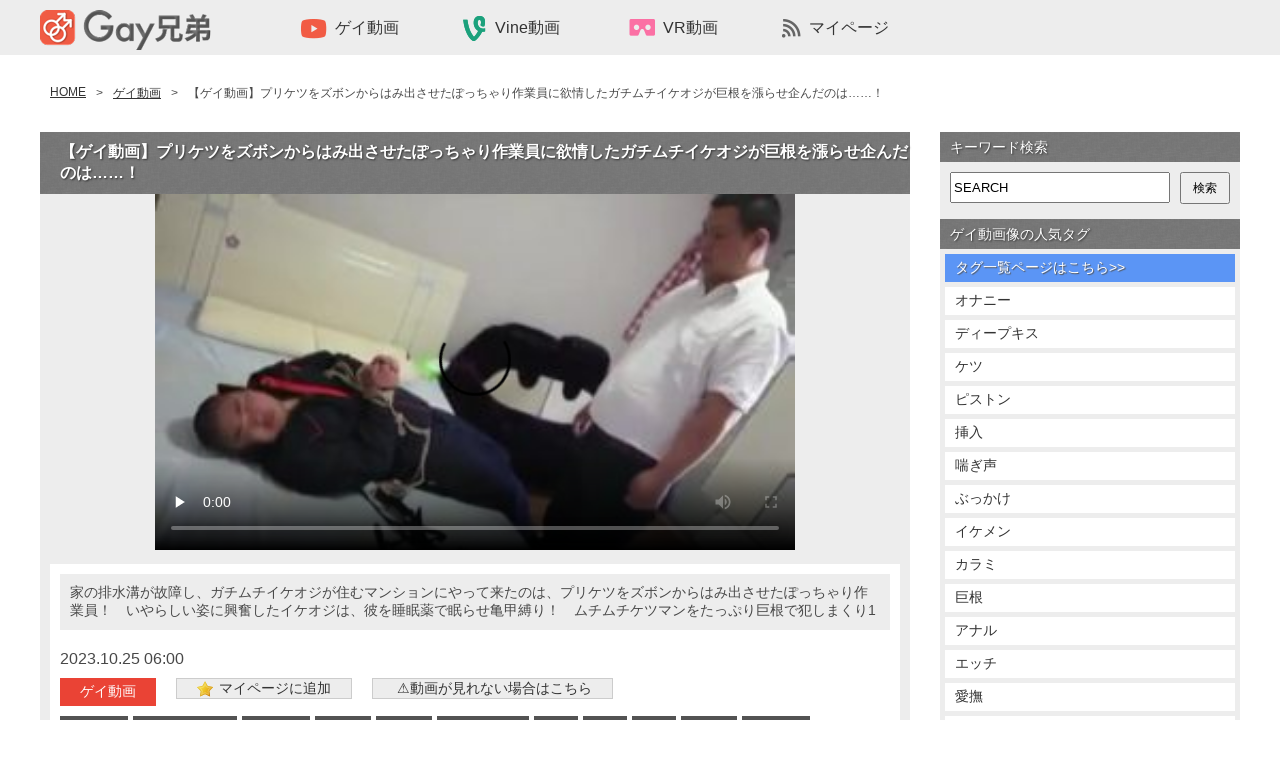

--- FILE ---
content_type: text/html; charset=UTF-8
request_url: https://gay-brothers.com/%E3%82%B2%E3%82%A4%E5%8B%95%E7%94%BB/45307
body_size: 15167
content:
<!doctype html>
<html>

<head>
  <meta charset="UTF-8">
  
  <link rel="stylesheet" href="https://gay-brothers.com/wp-content/themes/pc_180613/style.css?1663243915" type="text/css" />
    	<style>img:is([sizes="auto" i], [sizes^="auto," i]) { contain-intrinsic-size: 3000px 1500px }</style>
	
		<!-- All in One SEO 4.8.3.1 - aioseo.com -->
		<title>【ゲイ動画】プリケツをズボンからはみ出させたぽっちゃり作業員に欲情したガチムチイケオジが巨根を漲らせ企んだのは……！ | 無料ゲイ動画像 -Gay兄弟-</title>
	<meta name="description" content="家の排水溝が故障し、ガチムチイケオジが住むマンションにやって来たのは、プリケツをズボンからはみ出させたぽっちゃり作業員！ いやらしい姿に興奮したイケオジは、彼を睡眠薬で眠らせ亀甲縛り！ ムチムチケツマンをたっぷり巨根で犯しまくり1" />
	<meta name="robots" content="max-image-preview:large" />
	<meta name="author" content="emirinrin"/>
	<link rel="canonical" href="https://gay-brothers.com/%e3%82%b2%e3%82%a4%e5%8b%95%e7%94%bb/45307" />
	<meta name="generator" content="All in One SEO (AIOSEO) 4.8.3.1" />
		<meta property="og:locale" content="ja_JP" />
		<meta property="og:site_name" content="無料ゲイ動画像 -Gay兄弟- - 無料ゲイ動画像 -Gay兄弟-は、ゲイ動画・vine動画・ゲイ画像を無料で配信しております。ゲイ動画は30分以上の長編のみを集めいています！また、イケメンやジャニーズ系からガチムチやぽっちゃり系まで幅広いジャンルのゲイ動画像を配信していきます。" />
		<meta property="og:type" content="article" />
		<meta property="og:title" content="【ゲイ動画】プリケツをズボンからはみ出させたぽっちゃり作業員に欲情したガチムチイケオジが巨根を漲らせ企んだのは……！ | 無料ゲイ動画像 -Gay兄弟-" />
		<meta property="og:description" content="家の排水溝が故障し、ガチムチイケオジが住むマンションにやって来たのは、プリケツをズボンからはみ出させたぽっちゃり作業員！ いやらしい姿に興奮したイケオジは、彼を睡眠薬で眠らせ亀甲縛り！ ムチムチケツマンをたっぷり巨根で犯しまくり1" />
		<meta property="og:url" content="https://gay-brothers.com/%e3%82%b2%e3%82%a4%e5%8b%95%e7%94%bb/45307" />
		<meta property="article:published_time" content="2023-10-24T21:00:08+00:00" />
		<meta property="article:modified_time" content="2023-09-29T00:01:10+00:00" />
		<meta name="twitter:card" content="summary_large_image" />
		<meta name="twitter:title" content="【ゲイ動画】プリケツをズボンからはみ出させたぽっちゃり作業員に欲情したガチムチイケオジが巨根を漲らせ企んだのは……！ | 無料ゲイ動画像 -Gay兄弟-" />
		<meta name="twitter:description" content="家の排水溝が故障し、ガチムチイケオジが住むマンションにやって来たのは、プリケツをズボンからはみ出させたぽっちゃり作業員！ いやらしい姿に興奮したイケオジは、彼を睡眠薬で眠らせ亀甲縛り！ ムチムチケツマンをたっぷり巨根で犯しまくり1" />
		<script type="application/ld+json" class="aioseo-schema">
			{"@context":"https:\/\/schema.org","@graph":[{"@type":"BlogPosting","@id":"https:\/\/gay-brothers.com\/%e3%82%b2%e3%82%a4%e5%8b%95%e7%94%bb\/45307#blogposting","name":"\u3010\u30b2\u30a4\u52d5\u753b\u3011\u30d7\u30ea\u30b1\u30c4\u3092\u30ba\u30dc\u30f3\u304b\u3089\u306f\u307f\u51fa\u3055\u305b\u305f\u307d\u3063\u3061\u3083\u308a\u4f5c\u696d\u54e1\u306b\u6b32\u60c5\u3057\u305f\u30ac\u30c1\u30e0\u30c1\u30a4\u30b1\u30aa\u30b8\u304c\u5de8\u6839\u3092\u6f32\u3089\u305b\u4f01\u3093\u3060\u306e\u306f\u2026\u2026\uff01 | \u7121\u6599\u30b2\u30a4\u52d5\u753b\u50cf -Gay\u5144\u5f1f-","headline":"\u3010\u30b2\u30a4\u52d5\u753b\u3011\u30d7\u30ea\u30b1\u30c4\u3092\u30ba\u30dc\u30f3\u304b\u3089\u306f\u307f\u51fa\u3055\u305b\u305f\u307d\u3063\u3061\u3083\u308a\u4f5c\u696d\u54e1\u306b\u6b32\u60c5\u3057\u305f\u30ac\u30c1\u30e0\u30c1\u30a4\u30b1\u30aa\u30b8\u304c\u5de8\u6839\u3092\u6f32\u3089\u305b\u4f01\u3093\u3060\u306e\u306f\u2026\u2026\uff01","author":{"@id":"https:\/\/gay-brothers.com\/author\/emirinrin#author"},"publisher":{"@id":"https:\/\/gay-brothers.com\/#organization"},"image":{"@type":"ImageObject","url":"https:\/\/gay-brothers.com\/wp-content\/uploads\/2023\/02\/45307\/004.jpg","width":864,"height":480},"datePublished":"2023-10-25T06:00:08+09:00","dateModified":"2023-09-29T09:01:10+09:00","inLanguage":"ja","commentCount":1,"mainEntityOfPage":{"@id":"https:\/\/gay-brothers.com\/%e3%82%b2%e3%82%a4%e5%8b%95%e7%94%bb\/45307#webpage"},"isPartOf":{"@id":"https:\/\/gay-brothers.com\/%e3%82%b2%e3%82%a4%e5%8b%95%e7%94%bb\/45307#webpage"},"articleSection":"\u30b2\u30a4\u52d5\u753b, \u30a2\u30b8\u30a2\u7cfb, \u30a2\u30ca\u30eb\u30bb\u30c3\u30af\u30b9, \u30ac\u30f3\u6398\u308a, \u30d5\u30a7\u30e9, \u30da\u30cb\u30b9, \u30e6\u30cb\u30d5\u30a9\u30fc\u30e0, \u5916\u4eba, \u5de8\u6839, \u611b\u64ab, \u624b\u30b3\u30ad, \u30ac\u30c1\u30dd\u7cfb, \u30ac\u30c1\u30e0\u30c1\u7cfb, \u30af\u30de\u7cfb, \u307d\u3063\u3061\u3083\u308a, \u4f53\u80b2\u4f1a\u7cfb, \u7b4b\u8089\u7cfb, 20\u5206\u4ee5\u4e0a"},{"@type":"BreadcrumbList","@id":"https:\/\/gay-brothers.com\/%e3%82%b2%e3%82%a4%e5%8b%95%e7%94%bb\/45307#breadcrumblist","itemListElement":[{"@type":"ListItem","@id":"https:\/\/gay-brothers.com#listItem","position":1,"name":"Home","item":"https:\/\/gay-brothers.com","nextItem":{"@type":"ListItem","@id":"https:\/\/gay-brothers.com\/category\/%e3%82%b2%e3%82%a4%e5%8b%95%e7%94%bb#listItem","name":"\u30b2\u30a4\u52d5\u753b"}},{"@type":"ListItem","@id":"https:\/\/gay-brothers.com\/category\/%e3%82%b2%e3%82%a4%e5%8b%95%e7%94%bb#listItem","position":2,"name":"\u30b2\u30a4\u52d5\u753b","item":"https:\/\/gay-brothers.com\/category\/%e3%82%b2%e3%82%a4%e5%8b%95%e7%94%bb","nextItem":{"@type":"ListItem","@id":"https:\/\/gay-brothers.com\/%e3%82%b2%e3%82%a4%e5%8b%95%e7%94%bb\/45307#listItem","name":"\u3010\u30b2\u30a4\u52d5\u753b\u3011\u30d7\u30ea\u30b1\u30c4\u3092\u30ba\u30dc\u30f3\u304b\u3089\u306f\u307f\u51fa\u3055\u305b\u305f\u307d\u3063\u3061\u3083\u308a\u4f5c\u696d\u54e1\u306b\u6b32\u60c5\u3057\u305f\u30ac\u30c1\u30e0\u30c1\u30a4\u30b1\u30aa\u30b8\u304c\u5de8\u6839\u3092\u6f32\u3089\u305b\u4f01\u3093\u3060\u306e\u306f\u2026\u2026\uff01"},"previousItem":{"@type":"ListItem","@id":"https:\/\/gay-brothers.com#listItem","name":"Home"}},{"@type":"ListItem","@id":"https:\/\/gay-brothers.com\/%e3%82%b2%e3%82%a4%e5%8b%95%e7%94%bb\/45307#listItem","position":3,"name":"\u3010\u30b2\u30a4\u52d5\u753b\u3011\u30d7\u30ea\u30b1\u30c4\u3092\u30ba\u30dc\u30f3\u304b\u3089\u306f\u307f\u51fa\u3055\u305b\u305f\u307d\u3063\u3061\u3083\u308a\u4f5c\u696d\u54e1\u306b\u6b32\u60c5\u3057\u305f\u30ac\u30c1\u30e0\u30c1\u30a4\u30b1\u30aa\u30b8\u304c\u5de8\u6839\u3092\u6f32\u3089\u305b\u4f01\u3093\u3060\u306e\u306f\u2026\u2026\uff01","previousItem":{"@type":"ListItem","@id":"https:\/\/gay-brothers.com\/category\/%e3%82%b2%e3%82%a4%e5%8b%95%e7%94%bb#listItem","name":"\u30b2\u30a4\u52d5\u753b"}}]},{"@type":"Organization","@id":"https:\/\/gay-brothers.com\/#organization","name":"\u7121\u6599\u30b2\u30a4\u52d5\u753b\u50cf -Gay\u5144\u5f1f-","description":"\u7121\u6599\u30b2\u30a4\u52d5\u753b\u50cf -Gay\u5144\u5f1f-\u306f\u3001\u30b2\u30a4\u52d5\u753b\u30fbvine\u52d5\u753b\u30fb\u30b2\u30a4\u753b\u50cf\u3092\u7121\u6599\u3067\u914d\u4fe1\u3057\u3066\u304a\u308a\u307e\u3059\u3002\u30b2\u30a4\u52d5\u753b\u306f30\u5206\u4ee5\u4e0a\u306e\u9577\u7de8\u306e\u307f\u3092\u96c6\u3081\u3044\u3066\u3044\u307e\u3059\uff01\u307e\u305f\u3001\u30a4\u30b1\u30e1\u30f3\u3084\u30b8\u30e3\u30cb\u30fc\u30ba\u7cfb\u304b\u3089\u30ac\u30c1\u30e0\u30c1\u3084\u307d\u3063\u3061\u3083\u308a\u7cfb\u307e\u3067\u5e45\u5e83\u3044\u30b8\u30e3\u30f3\u30eb\u306e\u30b2\u30a4\u52d5\u753b\u50cf\u3092\u914d\u4fe1\u3057\u3066\u3044\u304d\u307e\u3059\u3002","url":"https:\/\/gay-brothers.com\/"},{"@type":"Person","@id":"https:\/\/gay-brothers.com\/author\/emirinrin#author","url":"https:\/\/gay-brothers.com\/author\/emirinrin","name":"emirinrin"},{"@type":"WebPage","@id":"https:\/\/gay-brothers.com\/%e3%82%b2%e3%82%a4%e5%8b%95%e7%94%bb\/45307#webpage","url":"https:\/\/gay-brothers.com\/%e3%82%b2%e3%82%a4%e5%8b%95%e7%94%bb\/45307","name":"\u3010\u30b2\u30a4\u52d5\u753b\u3011\u30d7\u30ea\u30b1\u30c4\u3092\u30ba\u30dc\u30f3\u304b\u3089\u306f\u307f\u51fa\u3055\u305b\u305f\u307d\u3063\u3061\u3083\u308a\u4f5c\u696d\u54e1\u306b\u6b32\u60c5\u3057\u305f\u30ac\u30c1\u30e0\u30c1\u30a4\u30b1\u30aa\u30b8\u304c\u5de8\u6839\u3092\u6f32\u3089\u305b\u4f01\u3093\u3060\u306e\u306f\u2026\u2026\uff01 | \u7121\u6599\u30b2\u30a4\u52d5\u753b\u50cf -Gay\u5144\u5f1f-","description":"\u5bb6\u306e\u6392\u6c34\u6e9d\u304c\u6545\u969c\u3057\u3001\u30ac\u30c1\u30e0\u30c1\u30a4\u30b1\u30aa\u30b8\u304c\u4f4f\u3080\u30de\u30f3\u30b7\u30e7\u30f3\u306b\u3084\u3063\u3066\u6765\u305f\u306e\u306f\u3001\u30d7\u30ea\u30b1\u30c4\u3092\u30ba\u30dc\u30f3\u304b\u3089\u306f\u307f\u51fa\u3055\u305b\u305f\u307d\u3063\u3061\u3083\u308a\u4f5c\u696d\u54e1\uff01 \u3044\u3084\u3089\u3057\u3044\u59ff\u306b\u8208\u596e\u3057\u305f\u30a4\u30b1\u30aa\u30b8\u306f\u3001\u5f7c\u3092\u7761\u7720\u85ac\u3067\u7720\u3089\u305b\u4e80\u7532\u7e1b\u308a\uff01 \u30e0\u30c1\u30e0\u30c1\u30b1\u30c4\u30de\u30f3\u3092\u305f\u3063\u3077\u308a\u5de8\u6839\u3067\u72af\u3057\u307e\u304f\u308a1","inLanguage":"ja","isPartOf":{"@id":"https:\/\/gay-brothers.com\/#website"},"breadcrumb":{"@id":"https:\/\/gay-brothers.com\/%e3%82%b2%e3%82%a4%e5%8b%95%e7%94%bb\/45307#breadcrumblist"},"author":{"@id":"https:\/\/gay-brothers.com\/author\/emirinrin#author"},"creator":{"@id":"https:\/\/gay-brothers.com\/author\/emirinrin#author"},"image":{"@type":"ImageObject","url":"https:\/\/gay-brothers.com\/wp-content\/uploads\/2023\/02\/45307\/004.jpg","@id":"https:\/\/gay-brothers.com\/%e3%82%b2%e3%82%a4%e5%8b%95%e7%94%bb\/45307\/#mainImage","width":864,"height":480},"primaryImageOfPage":{"@id":"https:\/\/gay-brothers.com\/%e3%82%b2%e3%82%a4%e5%8b%95%e7%94%bb\/45307#mainImage"},"datePublished":"2023-10-25T06:00:08+09:00","dateModified":"2023-09-29T09:01:10+09:00"},{"@type":"WebSite","@id":"https:\/\/gay-brothers.com\/#website","url":"https:\/\/gay-brothers.com\/","name":"\u7121\u6599\u30b2\u30a4\u52d5\u753b\u50cf -Gay\u5144\u5f1f-","description":"\u7121\u6599\u30b2\u30a4\u52d5\u753b\u50cf -Gay\u5144\u5f1f-\u306f\u3001\u30b2\u30a4\u52d5\u753b\u30fbvine\u52d5\u753b\u30fb\u30b2\u30a4\u753b\u50cf\u3092\u7121\u6599\u3067\u914d\u4fe1\u3057\u3066\u304a\u308a\u307e\u3059\u3002\u30b2\u30a4\u52d5\u753b\u306f30\u5206\u4ee5\u4e0a\u306e\u9577\u7de8\u306e\u307f\u3092\u96c6\u3081\u3044\u3066\u3044\u307e\u3059\uff01\u307e\u305f\u3001\u30a4\u30b1\u30e1\u30f3\u3084\u30b8\u30e3\u30cb\u30fc\u30ba\u7cfb\u304b\u3089\u30ac\u30c1\u30e0\u30c1\u3084\u307d\u3063\u3061\u3083\u308a\u7cfb\u307e\u3067\u5e45\u5e83\u3044\u30b8\u30e3\u30f3\u30eb\u306e\u30b2\u30a4\u52d5\u753b\u50cf\u3092\u914d\u4fe1\u3057\u3066\u3044\u304d\u307e\u3059\u3002","inLanguage":"ja","publisher":{"@id":"https:\/\/gay-brothers.com\/#organization"}}]}
		</script>
		<!-- All in One SEO -->

<link rel="alternate" type="application/rss+xml" title="無料ゲイ動画像 -Gay兄弟- &raquo; フィード" href="https://gay-brothers.com/feed" />
<link rel="alternate" type="application/rss+xml" title="無料ゲイ動画像 -Gay兄弟- &raquo; コメントフィード" href="https://gay-brothers.com/comments/feed" />
<link rel="alternate" type="application/rss+xml" title="無料ゲイ動画像 -Gay兄弟- &raquo; 【ゲイ動画】プリケツをズボンからはみ出させたぽっちゃり作業員に欲情したガチムチイケオジが巨根を漲らせ企んだのは……！ のコメントのフィード" href="https://gay-brothers.com/%e3%82%b2%e3%82%a4%e5%8b%95%e7%94%bb/45307/feed" />
<script type="text/javascript">
/* <![CDATA[ */
window._wpemojiSettings = {"baseUrl":"https:\/\/s.w.org\/images\/core\/emoji\/16.0.1\/72x72\/","ext":".png","svgUrl":"https:\/\/s.w.org\/images\/core\/emoji\/16.0.1\/svg\/","svgExt":".svg","source":{"concatemoji":"https:\/\/gay-brothers.com\/wp-includes\/js\/wp-emoji-release.min.js?ver=6.8.3"}};
/*! This file is auto-generated */
!function(s,n){var o,i,e;function c(e){try{var t={supportTests:e,timestamp:(new Date).valueOf()};sessionStorage.setItem(o,JSON.stringify(t))}catch(e){}}function p(e,t,n){e.clearRect(0,0,e.canvas.width,e.canvas.height),e.fillText(t,0,0);var t=new Uint32Array(e.getImageData(0,0,e.canvas.width,e.canvas.height).data),a=(e.clearRect(0,0,e.canvas.width,e.canvas.height),e.fillText(n,0,0),new Uint32Array(e.getImageData(0,0,e.canvas.width,e.canvas.height).data));return t.every(function(e,t){return e===a[t]})}function u(e,t){e.clearRect(0,0,e.canvas.width,e.canvas.height),e.fillText(t,0,0);for(var n=e.getImageData(16,16,1,1),a=0;a<n.data.length;a++)if(0!==n.data[a])return!1;return!0}function f(e,t,n,a){switch(t){case"flag":return n(e,"\ud83c\udff3\ufe0f\u200d\u26a7\ufe0f","\ud83c\udff3\ufe0f\u200b\u26a7\ufe0f")?!1:!n(e,"\ud83c\udde8\ud83c\uddf6","\ud83c\udde8\u200b\ud83c\uddf6")&&!n(e,"\ud83c\udff4\udb40\udc67\udb40\udc62\udb40\udc65\udb40\udc6e\udb40\udc67\udb40\udc7f","\ud83c\udff4\u200b\udb40\udc67\u200b\udb40\udc62\u200b\udb40\udc65\u200b\udb40\udc6e\u200b\udb40\udc67\u200b\udb40\udc7f");case"emoji":return!a(e,"\ud83e\udedf")}return!1}function g(e,t,n,a){var r="undefined"!=typeof WorkerGlobalScope&&self instanceof WorkerGlobalScope?new OffscreenCanvas(300,150):s.createElement("canvas"),o=r.getContext("2d",{willReadFrequently:!0}),i=(o.textBaseline="top",o.font="600 32px Arial",{});return e.forEach(function(e){i[e]=t(o,e,n,a)}),i}function t(e){var t=s.createElement("script");t.src=e,t.defer=!0,s.head.appendChild(t)}"undefined"!=typeof Promise&&(o="wpEmojiSettingsSupports",i=["flag","emoji"],n.supports={everything:!0,everythingExceptFlag:!0},e=new Promise(function(e){s.addEventListener("DOMContentLoaded",e,{once:!0})}),new Promise(function(t){var n=function(){try{var e=JSON.parse(sessionStorage.getItem(o));if("object"==typeof e&&"number"==typeof e.timestamp&&(new Date).valueOf()<e.timestamp+604800&&"object"==typeof e.supportTests)return e.supportTests}catch(e){}return null}();if(!n){if("undefined"!=typeof Worker&&"undefined"!=typeof OffscreenCanvas&&"undefined"!=typeof URL&&URL.createObjectURL&&"undefined"!=typeof Blob)try{var e="postMessage("+g.toString()+"("+[JSON.stringify(i),f.toString(),p.toString(),u.toString()].join(",")+"));",a=new Blob([e],{type:"text/javascript"}),r=new Worker(URL.createObjectURL(a),{name:"wpTestEmojiSupports"});return void(r.onmessage=function(e){c(n=e.data),r.terminate(),t(n)})}catch(e){}c(n=g(i,f,p,u))}t(n)}).then(function(e){for(var t in e)n.supports[t]=e[t],n.supports.everything=n.supports.everything&&n.supports[t],"flag"!==t&&(n.supports.everythingExceptFlag=n.supports.everythingExceptFlag&&n.supports[t]);n.supports.everythingExceptFlag=n.supports.everythingExceptFlag&&!n.supports.flag,n.DOMReady=!1,n.readyCallback=function(){n.DOMReady=!0}}).then(function(){return e}).then(function(){var e;n.supports.everything||(n.readyCallback(),(e=n.source||{}).concatemoji?t(e.concatemoji):e.wpemoji&&e.twemoji&&(t(e.twemoji),t(e.wpemoji)))}))}((window,document),window._wpemojiSettings);
/* ]]> */
</script>
<link rel='stylesheet' id='wpfp-css' href='https://gay-brothers.com/wp-content/plugins/wp-favorite-posts/wpfp.css' type='text/css' />
<style id='wp-emoji-styles-inline-css' type='text/css'>

	img.wp-smiley, img.emoji {
		display: inline !important;
		border: none !important;
		box-shadow: none !important;
		height: 1em !important;
		width: 1em !important;
		margin: 0 0.07em !important;
		vertical-align: -0.1em !important;
		background: none !important;
		padding: 0 !important;
	}
</style>
<link rel='stylesheet' id='wp-block-library-css' href='https://gay-brothers.com/wp-includes/css/dist/block-library/style.min.css?ver=6.8.3' type='text/css' media='all' />
<style id='classic-theme-styles-inline-css' type='text/css'>
/*! This file is auto-generated */
.wp-block-button__link{color:#fff;background-color:#32373c;border-radius:9999px;box-shadow:none;text-decoration:none;padding:calc(.667em + 2px) calc(1.333em + 2px);font-size:1.125em}.wp-block-file__button{background:#32373c;color:#fff;text-decoration:none}
</style>
<style id='global-styles-inline-css' type='text/css'>
:root{--wp--preset--aspect-ratio--square: 1;--wp--preset--aspect-ratio--4-3: 4/3;--wp--preset--aspect-ratio--3-4: 3/4;--wp--preset--aspect-ratio--3-2: 3/2;--wp--preset--aspect-ratio--2-3: 2/3;--wp--preset--aspect-ratio--16-9: 16/9;--wp--preset--aspect-ratio--9-16: 9/16;--wp--preset--color--black: #000000;--wp--preset--color--cyan-bluish-gray: #abb8c3;--wp--preset--color--white: #ffffff;--wp--preset--color--pale-pink: #f78da7;--wp--preset--color--vivid-red: #cf2e2e;--wp--preset--color--luminous-vivid-orange: #ff6900;--wp--preset--color--luminous-vivid-amber: #fcb900;--wp--preset--color--light-green-cyan: #7bdcb5;--wp--preset--color--vivid-green-cyan: #00d084;--wp--preset--color--pale-cyan-blue: #8ed1fc;--wp--preset--color--vivid-cyan-blue: #0693e3;--wp--preset--color--vivid-purple: #9b51e0;--wp--preset--gradient--vivid-cyan-blue-to-vivid-purple: linear-gradient(135deg,rgba(6,147,227,1) 0%,rgb(155,81,224) 100%);--wp--preset--gradient--light-green-cyan-to-vivid-green-cyan: linear-gradient(135deg,rgb(122,220,180) 0%,rgb(0,208,130) 100%);--wp--preset--gradient--luminous-vivid-amber-to-luminous-vivid-orange: linear-gradient(135deg,rgba(252,185,0,1) 0%,rgba(255,105,0,1) 100%);--wp--preset--gradient--luminous-vivid-orange-to-vivid-red: linear-gradient(135deg,rgba(255,105,0,1) 0%,rgb(207,46,46) 100%);--wp--preset--gradient--very-light-gray-to-cyan-bluish-gray: linear-gradient(135deg,rgb(238,238,238) 0%,rgb(169,184,195) 100%);--wp--preset--gradient--cool-to-warm-spectrum: linear-gradient(135deg,rgb(74,234,220) 0%,rgb(151,120,209) 20%,rgb(207,42,186) 40%,rgb(238,44,130) 60%,rgb(251,105,98) 80%,rgb(254,248,76) 100%);--wp--preset--gradient--blush-light-purple: linear-gradient(135deg,rgb(255,206,236) 0%,rgb(152,150,240) 100%);--wp--preset--gradient--blush-bordeaux: linear-gradient(135deg,rgb(254,205,165) 0%,rgb(254,45,45) 50%,rgb(107,0,62) 100%);--wp--preset--gradient--luminous-dusk: linear-gradient(135deg,rgb(255,203,112) 0%,rgb(199,81,192) 50%,rgb(65,88,208) 100%);--wp--preset--gradient--pale-ocean: linear-gradient(135deg,rgb(255,245,203) 0%,rgb(182,227,212) 50%,rgb(51,167,181) 100%);--wp--preset--gradient--electric-grass: linear-gradient(135deg,rgb(202,248,128) 0%,rgb(113,206,126) 100%);--wp--preset--gradient--midnight: linear-gradient(135deg,rgb(2,3,129) 0%,rgb(40,116,252) 100%);--wp--preset--font-size--small: 13px;--wp--preset--font-size--medium: 20px;--wp--preset--font-size--large: 36px;--wp--preset--font-size--x-large: 42px;--wp--preset--spacing--20: 0.44rem;--wp--preset--spacing--30: 0.67rem;--wp--preset--spacing--40: 1rem;--wp--preset--spacing--50: 1.5rem;--wp--preset--spacing--60: 2.25rem;--wp--preset--spacing--70: 3.38rem;--wp--preset--spacing--80: 5.06rem;--wp--preset--shadow--natural: 6px 6px 9px rgba(0, 0, 0, 0.2);--wp--preset--shadow--deep: 12px 12px 50px rgba(0, 0, 0, 0.4);--wp--preset--shadow--sharp: 6px 6px 0px rgba(0, 0, 0, 0.2);--wp--preset--shadow--outlined: 6px 6px 0px -3px rgba(255, 255, 255, 1), 6px 6px rgba(0, 0, 0, 1);--wp--preset--shadow--crisp: 6px 6px 0px rgba(0, 0, 0, 1);}:where(.is-layout-flex){gap: 0.5em;}:where(.is-layout-grid){gap: 0.5em;}body .is-layout-flex{display: flex;}.is-layout-flex{flex-wrap: wrap;align-items: center;}.is-layout-flex > :is(*, div){margin: 0;}body .is-layout-grid{display: grid;}.is-layout-grid > :is(*, div){margin: 0;}:where(.wp-block-columns.is-layout-flex){gap: 2em;}:where(.wp-block-columns.is-layout-grid){gap: 2em;}:where(.wp-block-post-template.is-layout-flex){gap: 1.25em;}:where(.wp-block-post-template.is-layout-grid){gap: 1.25em;}.has-black-color{color: var(--wp--preset--color--black) !important;}.has-cyan-bluish-gray-color{color: var(--wp--preset--color--cyan-bluish-gray) !important;}.has-white-color{color: var(--wp--preset--color--white) !important;}.has-pale-pink-color{color: var(--wp--preset--color--pale-pink) !important;}.has-vivid-red-color{color: var(--wp--preset--color--vivid-red) !important;}.has-luminous-vivid-orange-color{color: var(--wp--preset--color--luminous-vivid-orange) !important;}.has-luminous-vivid-amber-color{color: var(--wp--preset--color--luminous-vivid-amber) !important;}.has-light-green-cyan-color{color: var(--wp--preset--color--light-green-cyan) !important;}.has-vivid-green-cyan-color{color: var(--wp--preset--color--vivid-green-cyan) !important;}.has-pale-cyan-blue-color{color: var(--wp--preset--color--pale-cyan-blue) !important;}.has-vivid-cyan-blue-color{color: var(--wp--preset--color--vivid-cyan-blue) !important;}.has-vivid-purple-color{color: var(--wp--preset--color--vivid-purple) !important;}.has-black-background-color{background-color: var(--wp--preset--color--black) !important;}.has-cyan-bluish-gray-background-color{background-color: var(--wp--preset--color--cyan-bluish-gray) !important;}.has-white-background-color{background-color: var(--wp--preset--color--white) !important;}.has-pale-pink-background-color{background-color: var(--wp--preset--color--pale-pink) !important;}.has-vivid-red-background-color{background-color: var(--wp--preset--color--vivid-red) !important;}.has-luminous-vivid-orange-background-color{background-color: var(--wp--preset--color--luminous-vivid-orange) !important;}.has-luminous-vivid-amber-background-color{background-color: var(--wp--preset--color--luminous-vivid-amber) !important;}.has-light-green-cyan-background-color{background-color: var(--wp--preset--color--light-green-cyan) !important;}.has-vivid-green-cyan-background-color{background-color: var(--wp--preset--color--vivid-green-cyan) !important;}.has-pale-cyan-blue-background-color{background-color: var(--wp--preset--color--pale-cyan-blue) !important;}.has-vivid-cyan-blue-background-color{background-color: var(--wp--preset--color--vivid-cyan-blue) !important;}.has-vivid-purple-background-color{background-color: var(--wp--preset--color--vivid-purple) !important;}.has-black-border-color{border-color: var(--wp--preset--color--black) !important;}.has-cyan-bluish-gray-border-color{border-color: var(--wp--preset--color--cyan-bluish-gray) !important;}.has-white-border-color{border-color: var(--wp--preset--color--white) !important;}.has-pale-pink-border-color{border-color: var(--wp--preset--color--pale-pink) !important;}.has-vivid-red-border-color{border-color: var(--wp--preset--color--vivid-red) !important;}.has-luminous-vivid-orange-border-color{border-color: var(--wp--preset--color--luminous-vivid-orange) !important;}.has-luminous-vivid-amber-border-color{border-color: var(--wp--preset--color--luminous-vivid-amber) !important;}.has-light-green-cyan-border-color{border-color: var(--wp--preset--color--light-green-cyan) !important;}.has-vivid-green-cyan-border-color{border-color: var(--wp--preset--color--vivid-green-cyan) !important;}.has-pale-cyan-blue-border-color{border-color: var(--wp--preset--color--pale-cyan-blue) !important;}.has-vivid-cyan-blue-border-color{border-color: var(--wp--preset--color--vivid-cyan-blue) !important;}.has-vivid-purple-border-color{border-color: var(--wp--preset--color--vivid-purple) !important;}.has-vivid-cyan-blue-to-vivid-purple-gradient-background{background: var(--wp--preset--gradient--vivid-cyan-blue-to-vivid-purple) !important;}.has-light-green-cyan-to-vivid-green-cyan-gradient-background{background: var(--wp--preset--gradient--light-green-cyan-to-vivid-green-cyan) !important;}.has-luminous-vivid-amber-to-luminous-vivid-orange-gradient-background{background: var(--wp--preset--gradient--luminous-vivid-amber-to-luminous-vivid-orange) !important;}.has-luminous-vivid-orange-to-vivid-red-gradient-background{background: var(--wp--preset--gradient--luminous-vivid-orange-to-vivid-red) !important;}.has-very-light-gray-to-cyan-bluish-gray-gradient-background{background: var(--wp--preset--gradient--very-light-gray-to-cyan-bluish-gray) !important;}.has-cool-to-warm-spectrum-gradient-background{background: var(--wp--preset--gradient--cool-to-warm-spectrum) !important;}.has-blush-light-purple-gradient-background{background: var(--wp--preset--gradient--blush-light-purple) !important;}.has-blush-bordeaux-gradient-background{background: var(--wp--preset--gradient--blush-bordeaux) !important;}.has-luminous-dusk-gradient-background{background: var(--wp--preset--gradient--luminous-dusk) !important;}.has-pale-ocean-gradient-background{background: var(--wp--preset--gradient--pale-ocean) !important;}.has-electric-grass-gradient-background{background: var(--wp--preset--gradient--electric-grass) !important;}.has-midnight-gradient-background{background: var(--wp--preset--gradient--midnight) !important;}.has-small-font-size{font-size: var(--wp--preset--font-size--small) !important;}.has-medium-font-size{font-size: var(--wp--preset--font-size--medium) !important;}.has-large-font-size{font-size: var(--wp--preset--font-size--large) !important;}.has-x-large-font-size{font-size: var(--wp--preset--font-size--x-large) !important;}
:where(.wp-block-post-template.is-layout-flex){gap: 1.25em;}:where(.wp-block-post-template.is-layout-grid){gap: 1.25em;}
:where(.wp-block-columns.is-layout-flex){gap: 2em;}:where(.wp-block-columns.is-layout-grid){gap: 2em;}
:root :where(.wp-block-pullquote){font-size: 1.5em;line-height: 1.6;}
</style>
<link rel='stylesheet' id='contact-form-7-css' href='https://gay-brothers.com/wp-content/plugins/contact-form-7/includes/css/styles.css?ver=6.0.6' type='text/css' media='all' />
<style id='akismet-widget-style-inline-css' type='text/css'>

			.a-stats {
				--akismet-color-mid-green: #357b49;
				--akismet-color-white: #fff;
				--akismet-color-light-grey: #f6f7f7;

				max-width: 350px;
				width: auto;
			}

			.a-stats * {
				all: unset;
				box-sizing: border-box;
			}

			.a-stats strong {
				font-weight: 600;
			}

			.a-stats a.a-stats__link,
			.a-stats a.a-stats__link:visited,
			.a-stats a.a-stats__link:active {
				background: var(--akismet-color-mid-green);
				border: none;
				box-shadow: none;
				border-radius: 8px;
				color: var(--akismet-color-white);
				cursor: pointer;
				display: block;
				font-family: -apple-system, BlinkMacSystemFont, 'Segoe UI', 'Roboto', 'Oxygen-Sans', 'Ubuntu', 'Cantarell', 'Helvetica Neue', sans-serif;
				font-weight: 500;
				padding: 12px;
				text-align: center;
				text-decoration: none;
				transition: all 0.2s ease;
			}

			/* Extra specificity to deal with TwentyTwentyOne focus style */
			.widget .a-stats a.a-stats__link:focus {
				background: var(--akismet-color-mid-green);
				color: var(--akismet-color-white);
				text-decoration: none;
			}

			.a-stats a.a-stats__link:hover {
				filter: brightness(110%);
				box-shadow: 0 4px 12px rgba(0, 0, 0, 0.06), 0 0 2px rgba(0, 0, 0, 0.16);
			}

			.a-stats .count {
				color: var(--akismet-color-white);
				display: block;
				font-size: 1.5em;
				line-height: 1.4;
				padding: 0 13px;
				white-space: nowrap;
			}
		
</style>
<script type="text/javascript" src="https://gay-brothers.com/wp-includes/js/jquery/jquery.min.js?ver=3.7.1" id="jquery-core-js"></script>
<script type="text/javascript" src="https://gay-brothers.com/wp-includes/js/jquery/jquery-migrate.min.js?ver=3.4.1" id="jquery-migrate-js"></script>
<script type="text/javascript" src="https://gay-brothers.com/wp-content/plugins/wp-favorite-posts/wpfp.js?ver=6.8.3" id="wp-favorite-posts-js"></script>
<link rel="https://api.w.org/" href="https://gay-brothers.com/wp-json/" /><link rel="alternate" title="JSON" type="application/json" href="https://gay-brothers.com/wp-json/wp/v2/posts/45307" /><link rel="EditURI" type="application/rsd+xml" title="RSD" href="https://gay-brothers.com/xmlrpc.php?rsd" />
<link rel='shortlink' href='https://gay-brothers.com/?p=45307' />
<link rel="alternate" title="oEmbed (JSON)" type="application/json+oembed" href="https://gay-brothers.com/wp-json/oembed/1.0/embed?url=https%3A%2F%2Fgay-brothers.com%2F%25e3%2582%25b2%25e3%2582%25a4%25e5%258b%2595%25e7%2594%25bb%2F45307" />
<link rel="alternate" title="oEmbed (XML)" type="text/xml+oembed" href="https://gay-brothers.com/wp-json/oembed/1.0/embed?url=https%3A%2F%2Fgay-brothers.com%2F%25e3%2582%25b2%25e3%2582%25a4%25e5%258b%2595%25e7%2594%25bb%2F45307&#038;format=xml" />
<!-- Google tag (gtag.js) -->
<script async src="https://www.googletagmanager.com/gtag/js?id=G-9T4EXD8NZ4"></script>
<script>
  window.dataLayer = window.dataLayer || [];
  function gtag(){dataLayer.push(arguments);}
  gtag('js', new Date());

  gtag('config', 'G-9T4EXD8NZ4');
</script><meta name="google-site-verification" content="vpPEHgsczCJInHkJqh4WD1VWVaO69f0-Vd_WXIkzOpk" />
<style type="text/css">.broken_link, a.broken_link {
	text-decoration: line-through;
}</style><!-- ## NXS/OG ## --><!-- ## NXSOGTAGS ## --><!-- ## NXS/OG ## -->
</head>

<body>
  <div id="container">
    <h1>【ゲイ動画】プリケツをズボンからはみ出させたぽっちゃり作業員に欲情したガチムチイケオジが巨根を漲らせ企んだのは……！</h1>
    <header>
      <div id="header_inner">
        <div class="logo">
          <a href="https://gay-brothers.com" title="無料ゲイ動画像 -Gay兄弟-"><img src="https://gay-brothers.com/wp-content/themes/pc_180613/img/logo.png" class="logo" alt="無料ゲイ動画像 -Gay兄弟-" /></a>
        </div>
        <nav>
          <ul>
            <li><a href="https://gay-brothers.com/category/ゲイ動画"><span>ゲイ動画</span>ゲイ動画</a></li>
            <li><a href="https://gay-brothers.com/category/Vine動画"><span>Vine動画</span>Vine動画</a></li>
            <li><a href="https://gay-brothers.com/category/vr動画"><span>VR動画</span>VR動画</a></li>
            <li><a href="https://gay-brothers.com/mylist-page"><span>マイページ</span>マイページ</a></li>
          </ul>
        </nav>
      </div>
    </header>
		<main>
			<!--パンくずリスト-->
							<div id="breadcrumbs">
					<div id="breadcrumb"><ul><li itemscope itemtype="http://data-vocabulary.org/Breadcrumb"><a href="https://gay-brothers.com/" class="home" itemprop="url" ><span itemprop="title">HOME</span></a></li><li itemscope itemtype="http://data-vocabulary.org/Breadcrumb">><a href="https://gay-brothers.com/category/%e3%82%b2%e3%82%a4%e5%8b%95%e7%94%bb" itemprop="url" ><span itemprop="title">ゲイ動画</span></a></li><li itemscope itemtype="http://data-vocabulary.org/Breadcrumb">><span itemprop="title">【ゲイ動画】プリケツをズボンからはみ出させたぽっちゃり作業員に欲情したガチムチイケオジが巨根を漲らせ企んだのは……！</span></li></ul></div>				</div>
						<!--パンくずリスト-->
			<div id="content">
					<div class="outbox">
<script src="https://adsysblue.com/ad/gay-brothers.com/pc/ad-top/index.php"></script>
</div>
				<div id="main_col">
					<h2 class="titleber">【ゲイ動画】プリケツをズボンからはみ出させたぽっちゃり作業員に欲情したガチムチイケオジが巨根を漲らせ企んだのは……！</h2>
																														<div class='hls' style='text-align:center;'>
<script src='https://cdn.jsdelivr.net/npm/hls.js@latest'></script>
<video id='video_hls' controls width='640' poster='https://gay-brothers.com/wp-content/uploads/2023/02/45307/004-300x167.jpg'></video>
<script>
  var video = document.getElementById('video_hls');
  var videoSrc = 'https://video2.gay-brothers.com/hls/Tzuf7lVuae/movie.m3u8';
  if (Hls.isSupported()) {
    var hls = new Hls();
    hls.loadSource(videoSrc);
    hls.attachMedia(video);
  }
  else if (video.canPlayType('application/vnd.apple.mpegurl')) {
    video.src = videoSrc;
  }
</script> 
</div>
										<div class="article">
																								<h3>家の排水溝が故障し、ガチムチイケオジが住むマンションにやって来たのは、プリケツをズボンからはみ出させたぽっちゃり作業員！　いやらしい姿に興奮したイケオジは、彼を睡眠薬で眠らせ亀甲縛り！　ムチムチケツマンをたっぷり巨根で犯しまくり1</h3>
						<div class="date">
							2023.10.25 06:00						</div>
						<div class="cate">
							<ul class="post-categories">
	<li><a href="https://gay-brothers.com/category/%e3%82%b2%e3%82%a4%e5%8b%95%e7%94%bb" rel="category tag">ゲイ動画</a></li></ul>						</div>
						<div class="favorite">
							<span class='wpfp-span'><img src='https://gay-brothers.com/wp-content/plugins/wp-favorite-posts/img/star.png' alt='Favorite' title='Favorite' class='wpfp-img' /><img src='https://gay-brothers.com/wp-content/plugins/wp-favorite-posts/img/loading.gif' alt='Loading' title='Loading' class='wpfp-hide wpfp-img' /><a class='wpfp-link' href='?wpfpaction=add&amp;postid=45307' title='マイページに追加' rel='nofollow'>マイページに追加</a></span>						</div>
						<div class="favorite">
							<a href="https://gay-brothers.com/report/">⚠動画が見れない場合はこちら</a>
						</div>
						<ul class="tag">
							<li><a href="https://gay-brothers.com/tag/%e3%82%a2%e3%82%b8%e3%82%a2%e7%b3%bb" rel="tag">アジア系</a></li><li><a href="https://gay-brothers.com/tag/%e3%82%a2%e3%83%8a%e3%83%ab%e3%82%bb%e3%83%83%e3%82%af%e3%82%b9" rel="tag">アナルセックス</a></li><li><a href="https://gay-brothers.com/tag/%e3%82%ac%e3%83%b3%e6%8e%98%e3%82%8a" rel="tag">ガン掘り</a></li><li><a href="https://gay-brothers.com/tag/%e3%83%95%e3%82%a7%e3%83%a9" rel="tag">フェラ</a></li><li><a href="https://gay-brothers.com/tag/%e3%83%9a%e3%83%8b%e3%82%b9" rel="tag">ペニス</a></li><li><a href="https://gay-brothers.com/tag/%e3%83%a6%e3%83%8b%e3%83%95%e3%82%a9%e3%83%bc%e3%83%a0" rel="tag">ユニフォーム</a></li><li><a href="https://gay-brothers.com/tag/%e5%a4%96%e4%ba%ba" rel="tag">外人</a></li><li><a href="https://gay-brothers.com/tag/%e5%b7%a8%e6%a0%b9" rel="tag">巨根</a></li><li><a href="https://gay-brothers.com/tag/%e6%84%9b%e6%92%ab" rel="tag">愛撫</a></li><li><a href="https://gay-brothers.com/tag/%e6%89%8b%e3%82%b3%e3%82%ad" rel="tag">手コキ</a></li>							<li><a href="https://gay-brothers.com/bodytype/%e3%82%ac%e3%83%81%e3%83%9d%e7%b3%bb" rel="tag">ガチポ系</a></li><li><a href="https://gay-brothers.com/bodytype/%e3%82%ac%e3%83%81%e3%83%a0%e3%83%81%e7%b3%bb" rel="tag">ガチムチ系</a></li><li><a href="https://gay-brothers.com/bodytype/%e3%82%af%e3%83%9e%e7%b3%bb" rel="tag">クマ系</a></li><li><a href="https://gay-brothers.com/bodytype/%e3%81%bd%e3%81%a3%e3%81%a1%e3%82%83%e3%82%8a" rel="tag">ぽっちゃり</a></li><li><a href="https://gay-brothers.com/bodytype/%e4%bd%93%e8%82%b2%e4%bc%9a%e7%b3%bb" rel="tag">体育会系</a></li><li><a href="https://gay-brothers.com/bodytype/%e7%ad%8b%e8%82%89%e7%b3%bb" rel="tag">筋肉系</a></li>							<li><a href="https://gay-brothers.com/playingtime/20%e5%88%86%e4%bb%a5%e4%b8%8a" rel="tag">20分以上</a></li>						</ul>
					</div>
					<!-- /記事詳細 -->
										<!--コメント欄-->
					<div class="commentarea">
						
		
		<h3 class="titlebar">コメント一覧</h3>

	<div class="navigation">
		<div class="alignleft"></div>
		<div class="alignright"></div>
	</div>

	<ol class="commentlist">
			<li class="comment even thread-even depth-1" id="comment-32272">
				<div id="div-comment-32272" class="comment-body">
				<div class="comment-author vcard">
						<cite class="fn">名無しさん</cite> <span class="says">より:</span>		</div>
		
		<div class="comment-meta commentmetadata">
			<a href="https://gay-brothers.com/%e3%82%b2%e3%82%a4%e5%8b%95%e7%94%bb/45307#comment-32272">2023年10月26日 1:41 PM</a>		</div>

		<p>チャイナか。。。</p>

		<div class="reply"><a rel="nofollow" class="comment-reply-link" href="#comment-32272" data-commentid="32272" data-postid="45307" data-belowelement="div-comment-32272" data-respondelement="respond" data-replyto="名無しさん に返信" aria-label="名無しさん に返信">返信</a></div>
				</div>
				</li><!-- #comment-## -->
	</ol>

	<div class="navigation">
		<div class="alignleft"></div>
		<div class="alignright"></div>
	</div>
 	<div id="respond" class="comment-respond">
		<h3 id="reply-title" class="comment-reply-title">コメントを残す <small><a rel="nofollow" id="cancel-comment-reply-link" href="/%e3%82%b2%e3%82%a4%e5%8b%95%e7%94%bb/45307#respond" style="display:none;">コメントをキャンセル</a></small></h3><form action="https://gay-brothers.com/wp-comments-post.php" method="post" id="commentform" class="comment-form"><p class="comment-form-comment"><textarea id="comment" name="comment" cols="70" rows="10" aria-required="true" placeholder="コメント"></textarea></p><p class="comment-form-author"><input id="author" name="author" type="text" placeholder="名前" value="" size="30" /></p>
<p class="form-submit"><input name="submit" type="submit" id="submit" class="submit" value="コメントを送信" /> <input type='hidden' name='comment_post_ID' value='45307' id='comment_post_ID' />
<input type='hidden' name='comment_parent' id='comment_parent' value='0' />
</p><p style="display: none;"><input type="hidden" id="akismet_comment_nonce" name="akismet_comment_nonce" value="1b1812a02a" /></p><p style="display: none !important;" class="akismet-fields-container" data-prefix="ak_"><label>&#916;<textarea name="ak_hp_textarea" cols="45" rows="8" maxlength="100"></textarea></label><input type="hidden" id="ak_js_1" name="ak_js" value="127"/><script>document.getElementById( "ak_js_1" ).setAttribute( "value", ( new Date() ).getTime() );</script></p></form>	</div><!-- #respond -->
						</div>
					<!--コメント欄-->
					<div class='yarpp yarpp-related yarpp-related-website yarpp-template-yarpp-template-customize'>
<h3  class="titleber">このゲイ動画を見た人はこんなゲイ動画も見ています！</h3>
	<div class="post">
		<div class="image">
			<a href="https://gay-brothers.com/%e3%82%b2%e3%82%a4%e5%8b%95%e7%94%bb/44231">
			<img width="300" height="188" src="https://gay-brothers.com/wp-content/uploads/2022/12/44231/011-300x188.jpg" class="attachment-medium size-medium wp-post-image" alt="【ゲイ動画】背中流して尻を貸します！　ガチムチマッチョイケメン三助、ガチポチャイケメン客に3Ｐケツマンご奉仕！" decoding="async" loading="lazy" srcset="https://gay-brothers.com/wp-content/uploads/2022/12/44231/011-300x188.jpg 300w, https://gay-brothers.com/wp-content/uploads/2022/12/44231/011.jpg 768w" sizes="auto, (max-width: 300px) 100vw, 300px" />			</a>
					</div>
		<div class="textbox">
			<div class="date">2023.06.06 18:00</div>
			<div class="cate">
			<a href="https://gay-brothers.com/category/%e3%82%b2%e3%82%a4%e5%8b%95%e7%94%bb">ゲイ動画</a>			</div>
			<h2>
				<a href="https://gay-brothers.com/%e3%82%b2%e3%82%a4%e5%8b%95%e7%94%bb/44231" title="【ゲイ動画】背中流して尻を貸します！　ガチムチマッチョイケメン三助、ガチポチャイケメン客に3Ｐケツマンご奉仕！">
				【ゲイ動画】背中流して尻を貸します！　ガチムチマッチョイケメン三助、ガチポチャイケメン客に3Ｐケツマンご奉仕！				</a>
			</h2>
			<ul class="tag">
			<li><a href="https://gay-brothers.com/tag/%ef%bc%93%ef%bd%90" rel="tag">３Ｐ</a></li><li><a href="https://gay-brothers.com/tag/%e3%82%a2%e3%83%8a%e3%83%ab%e3%82%bb%e3%83%83%e3%82%af%e3%82%b9" rel="tag">アナルセックス</a></li><li><a href="https://gay-brothers.com/tag/%e3%82%a4%e3%82%b1%e3%83%a1%e3%83%b3" rel="tag">イケメン</a></li><li><a href="https://gay-brothers.com/tag/%e3%82%ac%e3%83%b3%e6%8e%98%e3%82%8a" rel="tag">ガン掘り</a></li><li><a href="https://gay-brothers.com/tag/%e3%83%95%e3%82%a7%e3%83%a9" rel="tag">フェラ</a></li><li><a href="https://gay-brothers.com/tag/%e3%83%9a%e3%83%8b%e3%82%b9" rel="tag">ペニス</a></li><li><a href="https://gay-brothers.com/tag/%e5%8b%83%e8%b5%b7" rel="tag">勃起</a></li><li><a href="https://gay-brothers.com/tag/%e5%b7%a8%e6%a0%b9" rel="tag">巨根</a></li><li><a href="https://gay-brothers.com/tag/%e6%84%9b%e6%92%ab" rel="tag">愛撫</a></li><li><a href="https://gay-brothers.com/tag/%e6%89%8b%e3%82%b3%e3%82%ad" rel="tag">手コキ</a></li>			<li><a href="https://gay-brothers.com/bodytype/%e3%82%ac%e3%83%81%e3%83%9d%e7%b3%bb" rel="tag">ガチポ系</a></li><li><a href="https://gay-brothers.com/bodytype/%e3%82%ac%e3%83%81%e3%83%a0%e3%83%81%e7%b3%bb" rel="tag">ガチムチ系</a></li><li><a href="https://gay-brothers.com/bodytype/%e3%82%af%e3%83%9e%e7%b3%bb" rel="tag">クマ系</a></li><li><a href="https://gay-brothers.com/bodytype/%e3%81%bd%e3%81%a3%e3%81%a1%e3%82%83%e3%82%8a" rel="tag">ぽっちゃり</a></li><li><a href="https://gay-brothers.com/bodytype/%e4%bd%93%e8%82%b2%e4%bc%9a%e7%b3%bb" rel="tag">体育会系</a></li><li><a href="https://gay-brothers.com/bodytype/%e7%ad%8b%e8%82%89%e7%b3%bb" rel="tag">筋肉系</a></li>			<li><a href="https://gay-brothers.com/playingtime/20%e5%88%86%e4%bb%a5%e4%b8%8a" rel="tag">20分以上</a></li>		</ul>
		</div>
	</div>
	<div class="post">
		<div class="image">
			<a href="https://gay-brothers.com/%e3%82%b2%e3%82%a4%e5%8b%95%e7%94%bb/44452">
			<img width="300" height="205" src="https://gay-brothers.com/wp-content/uploads/2023/01/44452/031-300x205.jpg" class="attachment-medium size-medium wp-post-image" alt="【ゲイ動画】毛深いクマ系ガチポチャイケメンのアナルをペニスで掘りながら、乳首と巨根を弄ってイカせる！" decoding="async" loading="lazy" srcset="https://gay-brothers.com/wp-content/uploads/2023/01/44452/031-300x205.jpg 300w, https://gay-brothers.com/wp-content/uploads/2023/01/44452/031.jpg 702w" sizes="auto, (max-width: 300px) 100vw, 300px" />			</a>
					</div>
		<div class="textbox">
			<div class="date">2023.06.18 18:00</div>
			<div class="cate">
			<a href="https://gay-brothers.com/category/%e3%82%b2%e3%82%a4%e5%8b%95%e7%94%bb">ゲイ動画</a>			</div>
			<h2>
				<a href="https://gay-brothers.com/%e3%82%b2%e3%82%a4%e5%8b%95%e7%94%bb/44452" title="【ゲイ動画】毛深いクマ系ガチポチャイケメンのアナルをペニスで掘りながら、乳首と巨根を弄ってイカせる！">
				【ゲイ動画】毛深いクマ系ガチポチャイケメンのアナルをペニスで掘りながら、乳首と巨根を弄ってイカせる！				</a>
			</h2>
			<ul class="tag">
			<li><a href="https://gay-brothers.com/tag/%e3%82%a2%e3%83%8a%e3%83%ab%e3%82%bb%e3%83%83%e3%82%af%e3%82%b9" rel="tag">アナルセックス</a></li><li><a href="https://gay-brothers.com/tag/%e3%82%a4%e3%82%b1%e3%83%a1%e3%83%b3" rel="tag">イケメン</a></li><li><a href="https://gay-brothers.com/tag/%e3%82%ac%e3%83%b3%e6%8e%98%e3%82%8a" rel="tag">ガン掘り</a></li><li><a href="https://gay-brothers.com/tag/%e3%83%95%e3%82%a7%e3%83%a9" rel="tag">フェラ</a></li><li><a href="https://gay-brothers.com/tag/%e3%83%9a%e3%83%8b%e3%82%b9" rel="tag">ペニス</a></li><li><a href="https://gay-brothers.com/tag/%e5%b7%a8%e6%a0%b9" rel="tag">巨根</a></li><li><a href="https://gay-brothers.com/tag/%e6%84%9b%e6%92%ab" rel="tag">愛撫</a></li><li><a href="https://gay-brothers.com/tag/%e6%89%8b%e3%82%b3%e3%82%ad" rel="tag">手コキ</a></li><li><a href="https://gay-brothers.com/tag/%e8%bc%aa%e5%a7%a6" rel="tag">輪姦</a></li>			<li><a href="https://gay-brothers.com/bodytype/%e3%82%ac%e3%83%81%e3%83%9d%e7%b3%bb" rel="tag">ガチポ系</a></li><li><a href="https://gay-brothers.com/bodytype/%e3%82%ac%e3%83%81%e3%83%a0%e3%83%81%e7%b3%bb" rel="tag">ガチムチ系</a></li><li><a href="https://gay-brothers.com/bodytype/%e3%82%af%e3%83%9e%e7%b3%bb" rel="tag">クマ系</a></li><li><a href="https://gay-brothers.com/bodytype/%e3%81%bd%e3%81%a3%e3%81%a1%e3%82%83%e3%82%8a" rel="tag">ぽっちゃり</a></li><li><a href="https://gay-brothers.com/bodytype/%e4%bd%93%e8%82%b2%e4%bc%9a%e7%b3%bb" rel="tag">体育会系</a></li><li><a href="https://gay-brothers.com/bodytype/%e7%ad%8b%e8%82%89%e7%b3%bb" rel="tag">筋肉系</a></li>			<li><a href="https://gay-brothers.com/playingtime/30%e5%88%86%e4%bb%a5%e4%b8%8a" rel="tag">30分以上</a></li>		</ul>
		</div>
	</div>
	<div class="post">
		<div class="image">
			<a href="https://gay-brothers.com/%e3%82%b2%e3%82%a4%e5%8b%95%e7%94%bb/44492">
			<img width="300" height="169" src="https://gay-brothers.com/wp-content/uploads/2023/01/44492/018-300x169.jpg" class="attachment-medium size-medium wp-post-image" alt="【ゲイ動画】ケツ掘りブランコに乗せられたガチポチャ系覆面野郎のアナルにぶっ込まれる腕、巨根、数本のディルド！" decoding="async" loading="lazy" srcset="https://gay-brothers.com/wp-content/uploads/2023/01/44492/018-300x169.jpg 300w, https://gay-brothers.com/wp-content/uploads/2023/01/44492/018-768x433.jpg 768w, https://gay-brothers.com/wp-content/uploads/2023/01/44492/018.jpg 852w" sizes="auto, (max-width: 300px) 100vw, 300px" />			</a>
					</div>
		<div class="textbox">
			<div class="date">2023.07.06 06:00</div>
			<div class="cate">
			<a href="https://gay-brothers.com/category/%e3%82%b2%e3%82%a4%e5%8b%95%e7%94%bb">ゲイ動画</a>			</div>
			<h2>
				<a href="https://gay-brothers.com/%e3%82%b2%e3%82%a4%e5%8b%95%e7%94%bb/44492" title="【ゲイ動画】ケツ掘りブランコに乗せられたガチポチャ系覆面野郎のアナルにぶっ込まれる腕、巨根、数本のディルド！">
				【ゲイ動画】ケツ掘りブランコに乗せられたガチポチャ系覆面野郎のアナルにぶっ込まれる腕、巨根、数本のディルド！				</a>
			</h2>
			<ul class="tag">
			<li><a href="https://gay-brothers.com/tag/%e3%82%a2%e3%83%8a%e3%83%ab%e3%82%bb%e3%83%83%e3%82%af%e3%82%b9" rel="tag">アナルセックス</a></li><li><a href="https://gay-brothers.com/tag/%e3%82%ac%e3%83%b3%e6%8e%98%e3%82%8a" rel="tag">ガン掘り</a></li><li><a href="https://gay-brothers.com/tag/%e3%83%87%e3%82%a3%e3%83%ab%e3%83%89" rel="tag">ディルド</a></li><li><a href="https://gay-brothers.com/tag/%e3%83%95%e3%82%a3%e3%82%b9%e3%83%88%e3%83%95%e3%82%a1%e3%83%83%e3%82%af" rel="tag">フィストファック</a></li><li><a href="https://gay-brothers.com/tag/%e3%83%95%e3%82%a7%e3%83%a9" rel="tag">フェラ</a></li><li><a href="https://gay-brothers.com/tag/%e3%81%b6%e3%81%a3%e3%81%8b%e3%81%91" rel="tag">ぶっかけ</a></li><li><a href="https://gay-brothers.com/tag/%e3%83%9a%e3%83%8b%e3%82%b9" rel="tag">ペニス</a></li><li><a href="https://gay-brothers.com/tag/%e3%83%9e%e3%83%83%e3%83%81%e3%83%a7" rel="tag">マッチョ</a></li><li><a href="https://gay-brothers.com/tag/%e5%96%98%e3%81%8e%e5%a3%b0" rel="tag">喘ぎ声</a></li><li><a href="https://gay-brothers.com/tag/%e5%b7%a8%e6%a0%b9" rel="tag">巨根</a></li><li><a href="https://gay-brothers.com/tag/%e6%84%9b%e6%92%ab" rel="tag">愛撫</a></li><li><a href="https://gay-brothers.com/tag/%e6%89%8b%e3%82%b3%e3%82%ad" rel="tag">手コキ</a></li><li><a href="https://gay-brothers.com/tag/%e6%8b%98%e6%9d%9f" rel="tag">拘束</a></li><li><a href="https://gay-brothers.com/tag/%e8%bc%aa%e5%a7%a6" rel="tag">輪姦</a></li>			<li><a href="https://gay-brothers.com/bodytype/%e3%82%ac%e3%83%81%e3%83%9d%e7%b3%bb" rel="tag">ガチポ系</a></li><li><a href="https://gay-brothers.com/bodytype/%e3%82%ac%e3%83%81%e3%83%a0%e3%83%81%e7%b3%bb" rel="tag">ガチムチ系</a></li><li><a href="https://gay-brothers.com/bodytype/%e3%82%af%e3%83%9e%e7%b3%bb" rel="tag">クマ系</a></li><li><a href="https://gay-brothers.com/bodytype/%e3%81%bd%e3%81%a3%e3%81%a1%e3%82%83%e3%82%8a" rel="tag">ぽっちゃり</a></li><li><a href="https://gay-brothers.com/bodytype/%e4%bd%93%e8%82%b2%e4%bc%9a%e7%b3%bb" rel="tag">体育会系</a></li><li><a href="https://gay-brothers.com/bodytype/%e7%ad%8b%e8%82%89%e7%b3%bb" rel="tag">筋肉系</a></li>			<li><a href="https://gay-brothers.com/playingtime/30%e5%88%86%e4%bb%a5%e4%b8%8a" rel="tag">30分以上</a></li>		</ul>
		</div>
	</div>
	<div class="post">
		<div class="image">
			<a href="https://gay-brothers.com/%e3%82%b2%e3%82%a4%e5%8b%95%e7%94%bb/44574">
			<img width="300" height="169" src="https://gay-brothers.com/wp-content/uploads/2023/01/44574/005-300x169.jpg" class="attachment-medium size-medium wp-post-image" alt="【ゲイ動画】覆面マッチョ兄貴のケツマン調教にヒーヒー悶絶するガチムチマッチョイケメンを自撮して公開！" decoding="async" loading="lazy" srcset="https://gay-brothers.com/wp-content/uploads/2023/01/44574/005-300x169.jpg 300w, https://gay-brothers.com/wp-content/uploads/2023/01/44574/005-768x433.jpg 768w, https://gay-brothers.com/wp-content/uploads/2023/01/44574/005.jpg 852w" sizes="auto, (max-width: 300px) 100vw, 300px" />			</a>
					</div>
		<div class="textbox">
			<div class="date">2023.07.25 06:00</div>
			<div class="cate">
			<a href="https://gay-brothers.com/category/%e3%82%b2%e3%82%a4%e5%8b%95%e7%94%bb">ゲイ動画</a>			</div>
			<h2>
				<a href="https://gay-brothers.com/%e3%82%b2%e3%82%a4%e5%8b%95%e7%94%bb/44574" title="【ゲイ動画】覆面マッチョ兄貴のケツマン調教にヒーヒー悶絶するガチムチマッチョイケメンを自撮して公開！">
				【ゲイ動画】覆面マッチョ兄貴のケツマン調教にヒーヒー悶絶するガチムチマッチョイケメンを自撮して公開！				</a>
			</h2>
			<ul class="tag">
			<li><a href="https://gay-brothers.com/tag/%e3%82%a2%e3%83%8a%e3%83%ab%e3%82%bb%e3%83%83%e3%82%af%e3%82%b9" rel="tag">アナルセックス</a></li><li><a href="https://gay-brothers.com/tag/%e3%82%a4%e3%82%b1%e3%83%a1%e3%83%b3" rel="tag">イケメン</a></li><li><a href="https://gay-brothers.com/tag/%e3%82%ac%e3%83%b3%e6%8e%98%e3%82%8a" rel="tag">ガン掘り</a></li><li><a href="https://gay-brothers.com/tag/%e3%83%87%e3%82%a3%e3%83%ab%e3%83%89" rel="tag">ディルド</a></li><li><a href="https://gay-brothers.com/tag/%e3%83%95%e3%82%a7%e3%83%a9" rel="tag">フェラ</a></li><li><a href="https://gay-brothers.com/tag/%e3%83%9a%e3%83%8b%e3%82%b9" rel="tag">ペニス</a></li><li><a href="https://gay-brothers.com/tag/%e5%8b%83%e8%b5%b7" rel="tag">勃起</a></li><li><a href="https://gay-brothers.com/tag/%e5%b7%a8%e6%a0%b9" rel="tag">巨根</a></li><li><a href="https://gay-brothers.com/tag/%e6%84%9b%e6%92%ab" rel="tag">愛撫</a></li><li><a href="https://gay-brothers.com/tag/%e6%89%8b%e3%82%b3%e3%82%ad" rel="tag">手コキ</a></li><li><a href="https://gay-brothers.com/tag/%e8%a6%86%e9%9d%a2" rel="tag">覆面</a></li>			<li><a href="https://gay-brothers.com/bodytype/%e3%82%ac%e3%83%81%e3%83%9d%e7%b3%bb" rel="tag">ガチポ系</a></li><li><a href="https://gay-brothers.com/bodytype/%e3%82%ac%e3%83%81%e3%83%a0%e3%83%81%e7%b3%bb" rel="tag">ガチムチ系</a></li><li><a href="https://gay-brothers.com/bodytype/%e3%82%af%e3%83%9e%e7%b3%bb" rel="tag">クマ系</a></li><li><a href="https://gay-brothers.com/bodytype/%e3%81%bd%e3%81%a3%e3%81%a1%e3%82%83%e3%82%8a" rel="tag">ぽっちゃり</a></li><li><a href="https://gay-brothers.com/bodytype/%e4%bd%93%e8%82%b2%e4%bc%9a%e7%b3%bb" rel="tag">体育会系</a></li><li><a href="https://gay-brothers.com/bodytype/%e7%ad%8b%e8%82%89%e7%b3%bb" rel="tag">筋肉系</a></li>			<li><a href="https://gay-brothers.com/playingtime/30%e5%88%86%e4%bb%a5%e4%b8%8a" rel="tag">30分以上</a></li>		</ul>
		</div>
	</div>
	<div class="post">
		<div class="image">
			<a href="https://gay-brothers.com/%e3%82%b2%e3%82%a4%e5%8b%95%e7%94%bb/44791">
			<img width="300" height="205" src="https://gay-brothers.com/wp-content/uploads/2023/01/44791/047-300x205.jpg" class="attachment-medium size-medium wp-post-image" alt="【ゲイ動画】避暑地にやってきたガチポチャイケメンたちを巧みに誘い、巨根を貪る乱交パーティーが繰り広げられていた！" decoding="async" loading="lazy" srcset="https://gay-brothers.com/wp-content/uploads/2023/01/44791/047-300x205.jpg 300w, https://gay-brothers.com/wp-content/uploads/2023/01/44791/047.jpg 704w" sizes="auto, (max-width: 300px) 100vw, 300px" />			</a>
					</div>
		<div class="textbox">
			<div class="date">2023.08.21 18:00</div>
			<div class="cate">
			<a href="https://gay-brothers.com/category/%e3%82%b2%e3%82%a4%e5%8b%95%e7%94%bb">ゲイ動画</a>			</div>
			<h2>
				<a href="https://gay-brothers.com/%e3%82%b2%e3%82%a4%e5%8b%95%e7%94%bb/44791" title="【ゲイ動画】避暑地にやってきたガチポチャイケメンたちを巧みに誘い、巨根を貪る乱交パーティーが繰り広げられていた！">
				【ゲイ動画】避暑地にやってきたガチポチャイケメンたちを巧みに誘い、巨根を貪る乱交パーティーが繰り広げられていた…				</a>
			</h2>
			<ul class="tag">
			<li><a href="https://gay-brothers.com/tag/%ef%bc%93%ef%bd%90" rel="tag">３Ｐ</a></li><li><a href="https://gay-brothers.com/tag/%e3%82%a2%e3%83%8a%e3%83%ab%e3%82%bb%e3%83%83%e3%82%af%e3%82%b9" rel="tag">アナルセックス</a></li><li><a href="https://gay-brothers.com/tag/%e3%82%a4%e3%82%b1%e3%83%a1%e3%83%b3" rel="tag">イケメン</a></li><li><a href="https://gay-brothers.com/tag/%e3%82%ac%e3%83%81%e3%83%9d%e3%83%81%e3%83%a3%e7%b3%bb" rel="tag">ガチポチャ系</a></li><li><a href="https://gay-brothers.com/tag/%e3%82%ac%e3%83%b3%e6%8e%98%e3%82%8a" rel="tag">ガン掘り</a></li><li><a href="https://gay-brothers.com/tag/%e3%83%95%e3%82%a7%e3%83%a9" rel="tag">フェラ</a></li><li><a href="https://gay-brothers.com/tag/%e3%83%9a%e3%83%8b%e3%82%b9" rel="tag">ペニス</a></li><li><a href="https://gay-brothers.com/tag/%e3%83%9e%e3%83%83%e3%83%81%e3%83%a7" rel="tag">マッチョ</a></li><li><a href="https://gay-brothers.com/tag/%e5%b7%a8%e6%a0%b9" rel="tag">巨根</a></li><li><a href="https://gay-brothers.com/tag/%e6%84%9b%e6%92%ab" rel="tag">愛撫</a></li><li><a href="https://gay-brothers.com/tag/%e6%89%8b%e3%82%b3%e3%82%ad" rel="tag">手コキ</a></li>			<li><a href="https://gay-brothers.com/bodytype/%e3%82%ac%e3%83%81%e3%83%9d%e7%b3%bb" rel="tag">ガチポ系</a></li><li><a href="https://gay-brothers.com/bodytype/%e3%82%ac%e3%83%81%e3%83%a0%e3%83%81%e7%b3%bb" rel="tag">ガチムチ系</a></li><li><a href="https://gay-brothers.com/bodytype/%e3%82%af%e3%83%9e%e7%b3%bb" rel="tag">クマ系</a></li><li><a href="https://gay-brothers.com/bodytype/%e3%81%bd%e3%81%a3%e3%81%a1%e3%82%83%e3%82%8a" rel="tag">ぽっちゃり</a></li><li><a href="https://gay-brothers.com/bodytype/%e4%bd%93%e8%82%b2%e4%bc%9a%e7%b3%bb" rel="tag">体育会系</a></li><li><a href="https://gay-brothers.com/bodytype/%e7%ad%8b%e8%82%89%e7%b3%bb" rel="tag">筋肉系</a></li>			<li><a href="https://gay-brothers.com/playingtime/30%e5%88%86%e4%bb%a5%e4%b8%8a" rel="tag">30分以上</a></li>		</ul>
		</div>
	</div>
	<div class="post">
		<div class="image">
			<a href="https://gay-brothers.com/%e3%82%b2%e3%82%a4%e5%8b%95%e7%94%bb/45159">
			<img width="300" height="205" src="https://gay-brothers.com/wp-content/uploads/2023/02/45159/044-300x205.jpg" class="attachment-medium size-medium wp-post-image" alt="【ゲイ動画】ガチムチマッチョイケメンのオラオラファック＆野外の解放感溢れるオナニーにクマ系ぽっちゃりイケメンがイク！" decoding="async" loading="lazy" srcset="https://gay-brothers.com/wp-content/uploads/2023/02/45159/044-300x205.jpg 300w, https://gay-brothers.com/wp-content/uploads/2023/02/45159/044.jpg 704w" sizes="auto, (max-width: 300px) 100vw, 300px" />			</a>
					</div>
		<div class="textbox">
			<div class="date">2023.10.02 06:00</div>
			<div class="cate">
			<a href="https://gay-brothers.com/category/%e3%82%b2%e3%82%a4%e5%8b%95%e7%94%bb">ゲイ動画</a>			</div>
			<h2>
				<a href="https://gay-brothers.com/%e3%82%b2%e3%82%a4%e5%8b%95%e7%94%bb/45159" title="【ゲイ動画】ガチムチマッチョイケメンのオラオラファック＆野外の解放感溢れるオナニーにクマ系ぽっちゃりイケメンがイク！">
				【ゲイ動画】ガチムチマッチョイケメンのオラオラファック＆野外の解放感溢れるオナニーにクマ系ぽっちゃりイケメンが…				</a>
			</h2>
			<ul class="tag">
			<li><a href="https://gay-brothers.com/tag/69" rel="tag">69</a></li><li><a href="https://gay-brothers.com/tag/%e3%82%a2%e3%83%8a%e3%83%ab%e3%82%bb%e3%83%83%e3%82%af%e3%82%b9" rel="tag">アナルセックス</a></li><li><a href="https://gay-brothers.com/tag/%e3%82%a2%e3%83%8a%e3%83%ab%e8%88%90%e3%82%81" rel="tag">アナル舐め</a></li><li><a href="https://gay-brothers.com/tag/%e3%82%ab%e3%83%a9%e3%83%9f" rel="tag">カラミ</a></li><li><a href="https://gay-brothers.com/tag/%e3%82%ac%e3%83%b3%e6%8e%98%e3%82%8a" rel="tag">ガン掘り</a></li><li><a href="https://gay-brothers.com/tag/%e3%83%95%e3%82%a7%e3%83%a9" rel="tag">フェラ</a></li><li><a href="https://gay-brothers.com/tag/%e3%83%9a%e3%83%8b%e3%82%b9" rel="tag">ペニス</a></li><li><a href="https://gay-brothers.com/tag/%e5%b7%a8%e6%a0%b9" rel="tag">巨根</a></li><li><a href="https://gay-brothers.com/tag/%e6%84%9b%e6%92%ab" rel="tag">愛撫</a></li><li><a href="https://gay-brothers.com/tag/%e6%89%8b%e3%82%b3%e3%82%ad" rel="tag">手コキ</a></li>			<li><a href="https://gay-brothers.com/bodytype/%e3%82%ac%e3%83%81%e3%83%9d%e7%b3%bb" rel="tag">ガチポ系</a></li><li><a href="https://gay-brothers.com/bodytype/%e3%82%ac%e3%83%81%e3%83%a0%e3%83%81%e7%b3%bb" rel="tag">ガチムチ系</a></li><li><a href="https://gay-brothers.com/bodytype/%e3%82%af%e3%83%9e%e7%b3%bb" rel="tag">クマ系</a></li><li><a href="https://gay-brothers.com/bodytype/%e3%81%bd%e3%81%a3%e3%81%a1%e3%82%83%e3%82%8a" rel="tag">ぽっちゃり</a></li><li><a href="https://gay-brothers.com/bodytype/%e4%bd%93%e8%82%b2%e4%bc%9a%e7%b3%bb" rel="tag">体育会系</a></li><li><a href="https://gay-brothers.com/bodytype/%e7%ad%8b%e8%82%89%e7%b3%bb" rel="tag">筋肉系</a></li>			<li><a href="https://gay-brothers.com/playingtime/30%e5%88%86%e4%bb%a5%e4%b8%8a" rel="tag">30分以上</a></li>		</ul>
		</div>
	</div>
	<div class="post">
		<div class="image">
			<a href="https://gay-brothers.com/%e3%82%b2%e3%82%a4%e5%8b%95%e7%94%bb/43186">
			<img width="300" height="169" src="https://gay-brothers.com/wp-content/uploads/2022/11/43186/010-300x169.jpg" class="attachment-medium size-medium wp-post-image" alt="【ゲイ動画】子犬のように懐いてくる筋肉イケメンDKに、つい手を出して立ちバックしちゃったマッチョイケメン兄貴www" decoding="async" loading="lazy" srcset="https://gay-brothers.com/wp-content/uploads/2022/11/43186/010-300x169.jpg 300w, https://gay-brothers.com/wp-content/uploads/2022/11/43186/010-768x432.jpg 768w, https://gay-brothers.com/wp-content/uploads/2022/11/43186/010-1024x576.jpg 1024w, https://gay-brothers.com/wp-content/uploads/2022/11/43186/010.jpg 1280w" sizes="auto, (max-width: 300px) 100vw, 300px" />			</a>
					</div>
		<div class="textbox">
			<div class="date">2022.12.12 06:00</div>
			<div class="cate">
			<a href="https://gay-brothers.com/category/%e3%82%b2%e3%82%a4%e5%8b%95%e7%94%bb">ゲイ動画</a>			</div>
			<h2>
				<a href="https://gay-brothers.com/%e3%82%b2%e3%82%a4%e5%8b%95%e7%94%bb/43186" title="【ゲイ動画】子犬のように懐いてくる筋肉イケメンDKに、つい手を出して立ちバックしちゃったマッチョイケメン兄貴www">
				【ゲイ動画】子犬のように懐いてくる筋肉イケメンDKに、つい手を出して立ちバックしちゃったマッチョイケメン兄貴w…				</a>
			</h2>
			<ul class="tag">
			<li><a href="https://gay-brothers.com/tag/dk" rel="tag">DK</a></li><li><a href="https://gay-brothers.com/tag/%e3%82%a2%e3%82%b8%e3%82%a2%e7%b3%bb" rel="tag">アジア系</a></li><li><a href="https://gay-brothers.com/tag/%e3%82%a2%e3%83%8a%e3%83%ab%e3%82%bb%e3%83%83%e3%82%af%e3%82%b9" rel="tag">アナルセックス</a></li><li><a href="https://gay-brothers.com/tag/%e3%82%a4%e3%82%b1%e3%83%a1%e3%83%b3" rel="tag">イケメン</a></li><li><a href="https://gay-brothers.com/tag/%e3%82%ab%e3%83%a9%e3%83%9f" rel="tag">カラミ</a></li><li><a href="https://gay-brothers.com/tag/%e3%82%ac%e3%83%b3%e6%8e%98%e3%82%8a" rel="tag">ガン掘り</a></li><li><a href="https://gay-brothers.com/tag/%e3%83%95%e3%82%a7%e3%83%a9" rel="tag">フェラ</a></li><li><a href="https://gay-brothers.com/tag/%e3%83%9a%e3%83%8b%e3%82%b9" rel="tag">ペニス</a></li><li><a href="https://gay-brothers.com/tag/%e3%82%84%e3%82%93%e3%81%a1%e3%82%83%e7%b3%bb" rel="tag">やんちゃ系</a></li><li><a href="https://gay-brothers.com/tag/%e5%a4%96%e4%ba%ba" rel="tag">外人</a></li><li><a href="https://gay-brothers.com/tag/%e5%ad%a6%e7%94%9f%e6%9c%8d" rel="tag">学生服</a></li><li><a href="https://gay-brothers.com/tag/%e6%84%9b%e6%92%ab" rel="tag">愛撫</a></li><li><a href="https://gay-brothers.com/tag/%e6%89%8b%e3%82%b3%e3%82%ad" rel="tag">手コキ</a></li>			<li><a href="https://gay-brothers.com/bodytype/%e3%82%ac%e3%83%81%e3%83%a0%e3%83%81%e7%b3%bb" rel="tag">ガチムチ系</a></li><li><a href="https://gay-brothers.com/bodytype/%e3%81%bd%e3%81%a3%e3%81%a1%e3%82%83%e3%82%8a" rel="tag">ぽっちゃり</a></li><li><a href="https://gay-brothers.com/bodytype/%e4%bd%93%e8%82%b2%e4%bc%9a%e7%b3%bb" rel="tag">体育会系</a></li><li><a href="https://gay-brothers.com/bodytype/%e7%ad%8b%e8%82%89%e7%b3%bb" rel="tag">筋肉系</a></li>			<li><a href="https://gay-brothers.com/playingtime/20%e5%88%86%e4%bb%a5%e4%b8%8a" rel="tag">20分以上</a></li>		</ul>
		</div>
	</div>
	<div class="post">
		<div class="image">
			<a href="https://gay-brothers.com/%e3%82%b2%e3%82%a4%e5%8b%95%e7%94%bb/43408">
			<img width="300" height="205" src="https://gay-brothers.com/wp-content/uploads/2022/11/43408/026-300x205.jpg" class="attachment-medium size-medium wp-post-image" alt="【ゲイ動画】マラの大きなクマ系ガチポチャイケメン兄貴にアナルを掻き回され、うっとりしちゃう可愛い短髪ガチムチイケメンくん♪" decoding="async" loading="lazy" srcset="https://gay-brothers.com/wp-content/uploads/2022/11/43408/026-300x205.jpg 300w, https://gay-brothers.com/wp-content/uploads/2022/11/43408/026.jpg 574w" sizes="auto, (max-width: 300px) 100vw, 300px" />			</a>
					</div>
		<div class="textbox">
			<div class="date">2023.01.29 06:00</div>
			<div class="cate">
			<a href="https://gay-brothers.com/category/%e3%82%b2%e3%82%a4%e5%8b%95%e7%94%bb">ゲイ動画</a>			</div>
			<h2>
				<a href="https://gay-brothers.com/%e3%82%b2%e3%82%a4%e5%8b%95%e7%94%bb/43408" title="【ゲイ動画】マラの大きなクマ系ガチポチャイケメン兄貴にアナルを掻き回され、うっとりしちゃう可愛い短髪ガチムチイケメンくん♪">
				【ゲイ動画】マラの大きなクマ系ガチポチャイケメン兄貴にアナルを掻き回され、うっとりしちゃう可愛い短髪ガチムチイ…				</a>
			</h2>
			<ul class="tag">
			<li><a href="https://gay-brothers.com/tag/%e3%82%a2%e3%83%8a%e3%83%ab%e3%82%bb%e3%83%83%e3%82%af%e3%82%b9" rel="tag">アナルセックス</a></li><li><a href="https://gay-brothers.com/tag/%e3%82%a4%e3%82%b1%e3%83%a1%e3%83%b3" rel="tag">イケメン</a></li><li><a href="https://gay-brothers.com/tag/%e3%82%a4%e3%83%81%e3%83%a3%e3%82%a4%e3%83%81%e3%83%a3" rel="tag">イチャイチャ</a></li><li><a href="https://gay-brothers.com/tag/%e3%83%87%e3%82%a3%e3%83%bc%e3%83%97%e3%82%ad%e3%82%b9" rel="tag">ディープキス</a></li><li><a href="https://gay-brothers.com/tag/%e3%83%95%e3%82%a7%e3%83%a9" rel="tag">フェラ</a></li><li><a href="https://gay-brothers.com/tag/%e3%83%9a%e3%83%8b%e3%82%b9" rel="tag">ペニス</a></li><li><a href="https://gay-brothers.com/tag/%e5%b7%a8%e6%a0%b9" rel="tag">巨根</a></li><li><a href="https://gay-brothers.com/tag/%e6%84%9b%e6%92%ab" rel="tag">愛撫</a></li><li><a href="https://gay-brothers.com/tag/%e6%89%8b%e3%82%b3%e3%82%ad" rel="tag">手コキ</a></li><li><a href="https://gay-brothers.com/tag/%e6%8c%87%e5%85%a5%e3%82%8c" rel="tag">指入れ</a></li>			<li><a href="https://gay-brothers.com/bodytype/%e3%82%ac%e3%83%81%e3%83%9d%e7%b3%bb" rel="tag">ガチポ系</a></li><li><a href="https://gay-brothers.com/bodytype/%e3%82%ac%e3%83%81%e3%83%a0%e3%83%81%e7%b3%bb" rel="tag">ガチムチ系</a></li><li><a href="https://gay-brothers.com/bodytype/%e3%82%af%e3%83%9e%e7%b3%bb" rel="tag">クマ系</a></li><li><a href="https://gay-brothers.com/bodytype/%e3%81%bd%e3%81%a3%e3%81%a1%e3%82%83%e3%82%8a" rel="tag">ぽっちゃり</a></li><li><a href="https://gay-brothers.com/bodytype/%e4%bd%93%e8%82%b2%e4%bc%9a%e7%b3%bb" rel="tag">体育会系</a></li><li><a href="https://gay-brothers.com/bodytype/%e7%ad%8b%e8%82%89%e7%b3%bb" rel="tag">筋肉系</a></li>			<li><a href="https://gay-brothers.com/playingtime/30%e5%88%86%e4%bb%a5%e4%b8%8a" rel="tag">30分以上</a></li>		</ul>
		</div>
	</div>
	<div class="post">
		<div class="image">
			<a href="https://gay-brothers.com/%e3%82%b2%e3%82%a4%e5%8b%95%e7%94%bb/43410">
			<img width="300" height="169" src="https://gay-brothers.com/wp-content/uploads/2022/11/43410/003-300x169.jpg" class="attachment-medium size-medium wp-post-image" alt="【ゲイ動画】ガチポチャ系イケオジが、やんちゃ系スジ筋イケメンに巨根を送り込まれ制御不能に！" decoding="async" loading="lazy" srcset="https://gay-brothers.com/wp-content/uploads/2022/11/43410/003-300x169.jpg 300w, https://gay-brothers.com/wp-content/uploads/2022/11/43410/003.jpg 646w" sizes="auto, (max-width: 300px) 100vw, 300px" />			</a>
					</div>
		<div class="textbox">
			<div class="date">2023.01.30 18:00</div>
			<div class="cate">
			<a href="https://gay-brothers.com/category/%e3%82%b2%e3%82%a4%e5%8b%95%e7%94%bb">ゲイ動画</a>			</div>
			<h2>
				<a href="https://gay-brothers.com/%e3%82%b2%e3%82%a4%e5%8b%95%e7%94%bb/43410" title="【ゲイ動画】ガチポチャ系イケオジが、やんちゃ系スジ筋イケメンに巨根を送り込まれ制御不能に！">
				【ゲイ動画】ガチポチャ系イケオジが、やんちゃ系スジ筋イケメンに巨根を送り込まれ制御不能に！				</a>
			</h2>
			<ul class="tag">
			<li><a href="https://gay-brothers.com/tag/%e3%82%a2%e3%83%8a%e3%83%ab%e3%82%bb%e3%83%83%e3%82%af%e3%82%b9" rel="tag">アナルセックス</a></li><li><a href="https://gay-brothers.com/tag/%e3%82%a4%e3%82%b1%e3%83%a1%e3%83%b3" rel="tag">イケメン</a></li><li><a href="https://gay-brothers.com/tag/%e3%82%ac%e3%83%81%e3%83%9d%e3%83%81%e3%83%a3%e7%b3%bb" rel="tag">ガチポチャ系</a></li><li><a href="https://gay-brothers.com/tag/%e3%83%87%e3%82%a3%e3%83%bc%e3%83%97%e3%82%ad%e3%82%b9" rel="tag">ディープキス</a></li><li><a href="https://gay-brothers.com/tag/%e3%83%87%e3%82%a3%e3%83%ab%e3%83%89" rel="tag">ディルド</a></li><li><a href="https://gay-brothers.com/tag/%e3%83%94%e3%82%b9%e3%83%88%e3%83%b3" rel="tag">ピストン</a></li><li><a href="https://gay-brothers.com/tag/%e3%83%95%e3%82%a7%e3%83%a9" rel="tag">フェラ</a></li><li><a href="https://gay-brothers.com/tag/%e3%83%9a%e3%83%8b%e3%82%b9" rel="tag">ペニス</a></li><li><a href="https://gay-brothers.com/tag/%e3%82%84%e3%82%93%e3%81%a1%e3%82%83%e7%b3%bb" rel="tag">やんちゃ系</a></li><li><a href="https://gay-brothers.com/tag/%e5%b7%a8%e6%a0%b9" rel="tag">巨根</a></li><li><a href="https://gay-brothers.com/tag/%e6%84%9b%e6%92%ab" rel="tag">愛撫</a></li><li><a href="https://gay-brothers.com/tag/%e6%89%8b%e3%82%b3%e3%82%ad" rel="tag">手コキ</a></li><li><a href="https://gay-brothers.com/tag/%e6%8c%bf%e5%85%a5" rel="tag">挿入</a></li>			<li><a href="https://gay-brothers.com/bodytype/%e3%82%ac%e3%83%81%e3%83%9d%e7%b3%bb" rel="tag">ガチポ系</a></li><li><a href="https://gay-brothers.com/bodytype/%e3%82%ac%e3%83%81%e3%83%a0%e3%83%81%e7%b3%bb" rel="tag">ガチムチ系</a></li><li><a href="https://gay-brothers.com/bodytype/%e3%82%af%e3%83%9e%e7%b3%bb" rel="tag">クマ系</a></li><li><a href="https://gay-brothers.com/bodytype/%e3%81%bd%e3%81%a3%e3%81%a1%e3%82%83%e3%82%8a" rel="tag">ぽっちゃり</a></li><li><a href="https://gay-brothers.com/bodytype/%e4%bd%93%e8%82%b2%e4%bc%9a%e7%b3%bb" rel="tag">体育会系</a></li><li><a href="https://gay-brothers.com/bodytype/%e7%ad%8b%e8%82%89%e7%b3%bb" rel="tag">筋肉系</a></li>			<li><a href="https://gay-brothers.com/playingtime/60%e5%88%86%e4%bb%a5%e4%b8%8a" rel="tag">60分以上</a></li>		</ul>
		</div>
	</div>
	<div class="post">
		<div class="image">
			<a href="https://gay-brothers.com/%e3%82%b2%e3%82%a4%e5%8b%95%e7%94%bb/44032">
			<img width="300" height="169" src="https://gay-brothers.com/wp-content/uploads/2022/12/44032/035-300x169.jpg" class="attachment-medium size-medium wp-post-image" alt="【ゲイ動画】宅配業者の筋肉イケメンをいきなり拘束し、レザーボンテージファッションで巨根強調を始めるアジア系マッチョ兄貴！" decoding="async" loading="lazy" srcset="https://gay-brothers.com/wp-content/uploads/2022/12/44032/035-300x169.jpg 300w, https://gay-brothers.com/wp-content/uploads/2022/12/44032/035-768x433.jpg 768w, https://gay-brothers.com/wp-content/uploads/2022/12/44032/035.jpg 852w" sizes="auto, (max-width: 300px) 100vw, 300px" />			</a>
					</div>
		<div class="textbox">
			<div class="date">2023.04.29 18:00</div>
			<div class="cate">
			<a href="https://gay-brothers.com/category/%e3%82%b2%e3%82%a4%e5%8b%95%e7%94%bb">ゲイ動画</a>			</div>
			<h2>
				<a href="https://gay-brothers.com/%e3%82%b2%e3%82%a4%e5%8b%95%e7%94%bb/44032" title="【ゲイ動画】宅配業者の筋肉イケメンをいきなり拘束し、レザーボンテージファッションで巨根強調を始めるアジア系マッチョ兄貴！">
				【ゲイ動画】宅配業者の筋肉イケメンをいきなり拘束し、レザーボンテージファッションで巨根強調を始めるアジア系マッ…				</a>
			</h2>
			<ul class="tag">
			<li><a href="https://gay-brothers.com/tag/sm" rel="tag">SM</a></li><li><a href="https://gay-brothers.com/tag/%e3%82%a2%e3%82%b8%e3%82%a2%e7%b3%bb" rel="tag">アジア系</a></li><li><a href="https://gay-brothers.com/tag/%e3%82%a2%e3%83%8a%e3%83%ab%e3%82%bb%e3%83%83%e3%82%af%e3%82%b9" rel="tag">アナルセックス</a></li><li><a href="https://gay-brothers.com/tag/%e3%82%a8%e3%83%83%e3%83%81" rel="tag">エッチ</a></li><li><a href="https://gay-brothers.com/tag/%e3%82%ac%e3%83%b3%e6%8e%98%e3%82%8a" rel="tag">ガン掘り</a></li><li><a href="https://gay-brothers.com/tag/%e3%83%87%e3%82%a3%e3%83%ab%e3%83%89" rel="tag">ディルド</a></li><li><a href="https://gay-brothers.com/tag/%e3%83%95%e3%82%a7%e3%83%a9" rel="tag">フェラ</a></li><li><a href="https://gay-brothers.com/tag/%e3%83%9a%e3%83%8b%e3%82%b9" rel="tag">ペニス</a></li><li><a href="https://gay-brothers.com/tag/%e5%a4%96%e4%ba%ba" rel="tag">外人</a></li><li><a href="https://gay-brothers.com/tag/%e5%b7%a8%e6%a0%b9" rel="tag">巨根</a></li><li><a href="https://gay-brothers.com/tag/%e6%84%9b%e6%92%ab" rel="tag">愛撫</a></li><li><a href="https://gay-brothers.com/tag/%e6%89%8b%e3%82%b3%e3%82%ad" rel="tag">手コキ</a></li>			<li><a href="https://gay-brothers.com/bodytype/%e3%82%ac%e3%83%81%e3%83%a0%e3%83%81%e7%b3%bb" rel="tag">ガチムチ系</a></li><li><a href="https://gay-brothers.com/bodytype/%e4%bd%93%e8%82%b2%e4%bc%9a%e7%b3%bb" rel="tag">体育会系</a></li><li><a href="https://gay-brothers.com/bodytype/%e7%ad%8b%e8%82%89%e7%b3%bb" rel="tag">筋肉系</a></li>			<li><a href="https://gay-brothers.com/playingtime/30%e5%88%86%e4%bb%a5%e4%b8%8a" rel="tag">30分以上</a></li>		</ul>
		</div>
	</div>
</div>
				</div>
				<!-- サイドバー -->
				<div id="sidebar">
  <div class="side_col">
    <div class="titleber">キーワード検索</div>
    <div class="search_area">
      <form method="get" id="searchform" action="/">
        <div id="search_input"><input type="text" value="SEARCH" name="s" id="search" onfocus="if (this.value == 'SEARCH') this.value = '';" onblur="if (this.value == '') this.value = 'SEARCH';" /></div>
        <input id="search_button" type="submit" value="検索" />
      </form>
    </div>
  </div>
    <div class="side_col taglist">
    <div class="titleber">ゲイ動画像の人気タグ</div>
    <p><a href="https://gay-brothers.com/タグ一覧">タグ一覧ページはこちら>></a></p>
    <ul class='wp-tag-cloud' role='list'>
	<li><a href="https://gay-brothers.com/tag/%e3%82%aa%e3%83%8a%e3%83%8b%e3%83%bc" class="tag-cloud-link tag-link-55 tag-link-position-1" style="font-size: 14px;">オナニー</a></li>
	<li><a href="https://gay-brothers.com/tag/%e3%83%87%e3%82%a3%e3%83%bc%e3%83%97%e3%82%ad%e3%82%b9" class="tag-cloud-link tag-link-134 tag-link-position-2" style="font-size: 14px;">ディープキス</a></li>
	<li><a href="https://gay-brothers.com/tag/%e3%82%b1%e3%83%84" class="tag-cloud-link tag-link-169 tag-link-position-3" style="font-size: 14px;">ケツ</a></li>
	<li><a href="https://gay-brothers.com/tag/%e3%83%94%e3%82%b9%e3%83%88%e3%83%b3" class="tag-cloud-link tag-link-69 tag-link-position-4" style="font-size: 14px;">ピストン</a></li>
	<li><a href="https://gay-brothers.com/tag/%e6%8c%bf%e5%85%a5" class="tag-cloud-link tag-link-88 tag-link-position-5" style="font-size: 14px;">挿入</a></li>
	<li><a href="https://gay-brothers.com/tag/%e5%96%98%e3%81%8e%e5%a3%b0" class="tag-cloud-link tag-link-163 tag-link-position-6" style="font-size: 14px;">喘ぎ声</a></li>
	<li><a href="https://gay-brothers.com/tag/%e3%81%b6%e3%81%a3%e3%81%8b%e3%81%91" class="tag-cloud-link tag-link-61 tag-link-position-7" style="font-size: 14px;">ぶっかけ</a></li>
	<li><a href="https://gay-brothers.com/tag/%e3%82%a4%e3%82%b1%e3%83%a1%e3%83%b3" class="tag-cloud-link tag-link-42 tag-link-position-8" style="font-size: 14px;">イケメン</a></li>
	<li><a href="https://gay-brothers.com/tag/%e3%82%ab%e3%83%a9%e3%83%9f" class="tag-cloud-link tag-link-151 tag-link-position-9" style="font-size: 14px;">カラミ</a></li>
	<li><a href="https://gay-brothers.com/tag/%e5%b7%a8%e6%a0%b9" class="tag-cloud-link tag-link-36 tag-link-position-10" style="font-size: 14px;">巨根</a></li>
	<li><a href="https://gay-brothers.com/tag/%e3%82%a2%e3%83%8a%e3%83%ab" class="tag-cloud-link tag-link-68 tag-link-position-11" style="font-size: 14px;">アナル</a></li>
	<li><a href="https://gay-brothers.com/tag/%e3%82%a8%e3%83%83%e3%83%81" class="tag-cloud-link tag-link-378 tag-link-position-12" style="font-size: 14px;">エッチ</a></li>
	<li><a href="https://gay-brothers.com/tag/%e6%84%9b%e6%92%ab" class="tag-cloud-link tag-link-97 tag-link-position-13" style="font-size: 14px;">愛撫</a></li>
	<li><a href="https://gay-brothers.com/tag/%e3%82%ac%e3%83%b3%e6%8e%98%e3%82%8a" class="tag-cloud-link tag-link-89 tag-link-position-14" style="font-size: 14px;">ガン掘り</a></li>
	<li><a href="https://gay-brothers.com/tag/%e6%89%8b%e3%82%b3%e3%82%ad" class="tag-cloud-link tag-link-48 tag-link-position-15" style="font-size: 14px;">手コキ</a></li>
	<li><a href="https://gay-brothers.com/tag/%e3%82%b6%e3%83%bc%e3%83%a1%e3%83%b3" class="tag-cloud-link tag-link-60 tag-link-position-16" style="font-size: 14px;">ザーメン</a></li>
	<li><a href="https://gay-brothers.com/tag/%e5%8b%83%e8%b5%b7" class="tag-cloud-link tag-link-79 tag-link-position-17" style="font-size: 14px;">勃起</a></li>
	<li><a href="https://gay-brothers.com/tag/%e3%82%a2%e3%83%8a%e3%83%ab%e3%82%bb%e3%83%83%e3%82%af%e3%82%b9" class="tag-cloud-link tag-link-59 tag-link-position-18" style="font-size: 14px;">アナルセックス</a></li>
	<li><a href="https://gay-brothers.com/tag/%e3%83%95%e3%82%a7%e3%83%a9" class="tag-cloud-link tag-link-44 tag-link-position-19" style="font-size: 14px;">フェラ</a></li>
	<li><a href="https://gay-brothers.com/tag/%e3%83%9a%e3%83%8b%e3%82%b9" class="tag-cloud-link tag-link-117 tag-link-position-20" style="font-size: 14px;">ペニス</a></li>
</ul>
  </div>
    <div class="side_col">
    <div class="titleber">好みの体型で探す</div>
    <ul>
      	<li class="cat-item cat-item-16"><a href="https://gay-brothers.com/bodytype/%e3%82%ac%e3%83%81%e3%83%9d%e7%b3%bb">ガチポ系</a>
</li>
	<li class="cat-item cat-item-15"><a href="https://gay-brothers.com/bodytype/%e3%82%ac%e3%83%81%e3%83%a0%e3%83%81%e7%b3%bb">ガチムチ系</a>
</li>
	<li class="cat-item cat-item-14"><a href="https://gay-brothers.com/bodytype/%e3%82%af%e3%83%9e%e7%b3%bb">クマ系</a>
</li>
	<li class="cat-item cat-item-11"><a href="https://gay-brothers.com/bodytype/%e3%82%b9%e3%83%aa%e3%83%a0%e7%b3%bb">スリム系</a>
</li>
	<li class="cat-item cat-item-21"><a href="https://gay-brothers.com/bodytype/%e3%82%b9%e3%83%aa%e7%ad%8b">スリ筋</a>
</li>
	<li class="cat-item cat-item-13"><a href="https://gay-brothers.com/bodytype/%e3%81%bd%e3%81%a3%e3%81%a1%e3%82%83%e3%82%8a">ぽっちゃり</a>
</li>
	<li class="cat-item cat-item-12"><a href="https://gay-brothers.com/bodytype/%e4%bd%93%e8%82%b2%e4%bc%9a%e7%b3%bb">体育会系</a>
</li>
	<li class="cat-item cat-item-17"><a href="https://gay-brothers.com/bodytype/%e7%ad%8b%e8%82%89%e7%b3%bb">筋肉系</a>
</li>
    </ul>
  </div>
  <div class="side_col">
    <div class="titleber">動画再生時間で探す</div>
    <ul>
      	<li class="cat-item cat-item-7"><a href="https://gay-brothers.com/playingtime/10%e5%88%86%e4%bb%a5%e4%b8%8a">10分以上</a>
</li>
	<li class="cat-item cat-item-6"><a href="https://gay-brothers.com/playingtime/20%e5%88%86%e4%bb%a5%e4%b8%8a">20分以上</a>
</li>
	<li class="cat-item cat-item-2"><a href="https://gay-brothers.com/playingtime/30%e5%88%86%e4%bb%a5%e4%b8%8a">30分以上</a>
</li>
	<li class="cat-item cat-item-1396"><a href="https://gay-brothers.com/playingtime/5%e5%88%86%e4%bb%a5%e4%b8%8a">5分以上</a>
</li>
	<li class="cat-item cat-item-3"><a href="https://gay-brothers.com/playingtime/5%e5%88%86%e6%9c%aa%e6%ba%80">5分未満</a>
</li>
	<li class="cat-item cat-item-4"><a href="https://gay-brothers.com/playingtime/60%e5%88%86%e4%bb%a5%e4%b8%8a">60分以上</a>
</li>
    </ul>
  </div>
    <!--ACR-->
  <SCRIPT TYPE="text/javascript" SRC="http://rranking7.ziyu.net/js/brothers.js" charset=shift_jis></SCRIPT>
</div>
				<!-- /サイドバー -->
			</div>
		</main>
		<footer>
			<div id="footer_inner">
				<div class="itembox menu">
				<div class="title">無料ゲイ動画像 -Gay兄弟- メニュー</div>
				 <ul>
					<li><a href="https://gay-brothers.com/">ホーム</a></li>
					<li><a href="https://gay-brothers.com/category/ゲイ動画">ゲイ動画</a></li>
					<li><a href="https://gay-brothers.com/category/Vine動画">Vine動画</a></li>
					<li><a href="https://gay-brothers.com/category/vr動画">VR動画</a></li>
					<li><a href="https://gay-brothers.com/mylist-page">マイページ</a></li>
					<li><a href="https://twitter.com/Gay7Brother" target="_blank">ツイッター</a></li>
					<li><a href="https://gay-brothers.com/webmaster">ウェブマスター様へ</a></li>
					<li><a href="https://gay-brothers.com/upload">アップロード</a></li>
					<li><a href="https://gay-brothers.com/?feed=rss2" target="_blank">RSS</a></li>
					<li><a href="https://gay-brothers.com/お問い合わせ">お問い合わせ</a></li>
					<li><a href="https://gay-brothers.com/report" target="_blank">不具合報告</a></li>
				 </ul>
				</div>
				<div class="itembox link">
				<div class="title">無料ゲイ動画像サイト 相互リンク</div>
					<li><a href="https://g-mens.net/" target="_blank">無修正無料ゲイ動画・ビデオ｜G-MENS</a></li>
					<li><a href="https://gay-job.com/" target="_blank">ゲイナビ</a></li>
					<li><a href="http://gay-rush.com/" target="_blank">無料ゲイ動画 ゲイラッシュ</a></li>
					<li><a href="http://ikemen-gaydouga.com/" target="_blank">無料ゲイ動画 イケメン寺</a></li>
					<li><a href="http://lovely-gaydouga.com/" target="_blank">無料ゲイ動画 ラブリーゲイ</a></li>
					<li><a href="https://gaydouga-ikemen-rush.com/" target="_blank">無料ゲイ動画イケメンラッシュ</a></li>
					<li><a href="https://gaydouga-heaven.com/" target="_blank">無料ゲイ動画&画像ゲイヘブン</a></li>
					<li><a href="https://ikemen-poruno.com/" target="_blank">無料ゲイ動画イケメンポルノ</a></li>
					<li><a href="https://gay-osu-douga.com/top" target="_blank">無料ゲイ動画オスハメ</a></li>
					<li><a href="https://gay-gle.com/" target="_blank">無料ゲイ動画ゲイグル</a></li>
					<li><a href="https://helloboyfriends.com/" target="_blank">無料ゲイ動画 HELLO BOY FRIENDS</a></li>
					<li><a href="https://gay-channel.com/" target="_blank">GayChannel-ゲイチャンネル-日本人ゲイ動画まとめ-</a></li>
				</div>
				<div class="itembox">
				<div class="title">無料ゲイ動画像 -Gay兄弟-について</div>
					<p>無料ゲイ動画像 -Gay兄弟-は、ゲイ動画・vine動画・VRゲイ動画を無料で配信しております。</p>
					<p>ゲイ動画は30分以上の長編のみを集めいています！</p>
					<p>また、イケメンやジャニーズ系からガチムチやぽっちゃり系まで幅広いジャンルのゲイ動画を配信していきます。</p>
					<p>無料ゲイ動画像 -Gay兄弟-は、アダルトコンテンツを扱うサイトです。18歳未満の方のご利用は固くお断り致します。</p>
					<p>掲載について問題がある場合は、お手数ですがお問合わせフォームからご連絡ください。</p>
				</div>
			</div>
			<div class="copyright">
				<small>©2016無料ゲイ動画像 -Gay兄弟-</small>
				<SCRIPT TYPE="text/javascript" SRC="http://rranking7.ziyu.net/rank.php?brothers"></SCRIPT><A href="http://www.ziyu.net/" target=_blank><IMG SRC="http://rranking7.ziyu.net/rranking.gif" alt="アクセスランキング" border=0 width=10 height=5></A><NOSCRIPT><A href="http://www.ziyu.net/" target=_blank>アクセスランキング</A></NOSCRIPT>
				<SCRIPT TYPE="text/javascript" SRC="http://rranking7.ziyu.net/rank.php?brothers_sp"></SCRIPT><A href="http://www.ziyu.net/" target=_blank><IMG SRC="http://rranking7.ziyu.net/rranking.gif" alt="アクセスランキング" border=0 width=10 height=5></A><NOSCRIPT><A href="http://www.ziyu.net/" target=_blank>アクセスランキング</A></NOSCRIPT>
			</div>
		</footer>
	</div>
	 <script type="speculationrules">
{"prefetch":[{"source":"document","where":{"and":[{"href_matches":"\/*"},{"not":{"href_matches":["\/wp-*.php","\/wp-admin\/*","\/wp-content\/uploads\/*","\/wp-content\/*","\/wp-content\/plugins\/*","\/wp-content\/themes\/pc_180613\/*","\/*\\?(.+)"]}},{"not":{"selector_matches":"a[rel~=\"nofollow\"]"}},{"not":{"selector_matches":".no-prefetch, .no-prefetch a"}}]},"eagerness":"conservative"}]}
</script>
<link rel='stylesheet' id='yarppRelatedCss-css' href='https://gay-brothers.com/wp-content/plugins/yet-another-related-posts-plugin/style/related.css?ver=5.30.11' type='text/css' media='all' />
<script type="text/javascript" src="https://gay-brothers.com/wp-includes/js/dist/hooks.min.js?ver=4d63a3d491d11ffd8ac6" id="wp-hooks-js"></script>
<script type="text/javascript" src="https://gay-brothers.com/wp-includes/js/dist/i18n.min.js?ver=5e580eb46a90c2b997e6" id="wp-i18n-js"></script>
<script type="text/javascript" id="wp-i18n-js-after">
/* <![CDATA[ */
wp.i18n.setLocaleData( { 'text direction\u0004ltr': [ 'ltr' ] } );
/* ]]> */
</script>
<script type="text/javascript" src="https://gay-brothers.com/wp-content/plugins/contact-form-7/includes/swv/js/index.js?ver=6.0.6" id="swv-js"></script>
<script type="text/javascript" id="contact-form-7-js-translations">
/* <![CDATA[ */
( function( domain, translations ) {
	var localeData = translations.locale_data[ domain ] || translations.locale_data.messages;
	localeData[""].domain = domain;
	wp.i18n.setLocaleData( localeData, domain );
} )( "contact-form-7", {"translation-revision-date":"2025-04-11 06:42:50+0000","generator":"GlotPress\/4.0.1","domain":"messages","locale_data":{"messages":{"":{"domain":"messages","plural-forms":"nplurals=1; plural=0;","lang":"ja_JP"},"This contact form is placed in the wrong place.":["\u3053\u306e\u30b3\u30f3\u30bf\u30af\u30c8\u30d5\u30a9\u30fc\u30e0\u306f\u9593\u9055\u3063\u305f\u4f4d\u7f6e\u306b\u7f6e\u304b\u308c\u3066\u3044\u307e\u3059\u3002"],"Error:":["\u30a8\u30e9\u30fc:"]}},"comment":{"reference":"includes\/js\/index.js"}} );
/* ]]> */
</script>
<script type="text/javascript" id="contact-form-7-js-before">
/* <![CDATA[ */
var wpcf7 = {
    "api": {
        "root": "https:\/\/gay-brothers.com\/wp-json\/",
        "namespace": "contact-form-7\/v1"
    },
    "cached": 1
};
/* ]]> */
</script>
<script type="text/javascript" src="https://gay-brothers.com/wp-content/plugins/contact-form-7/includes/js/index.js?ver=6.0.6" id="contact-form-7-js"></script>
<script defer type="text/javascript" src="https://gay-brothers.com/wp-content/plugins/akismet/_inc/akismet-frontend.js?ver=1748862289" id="akismet-frontend-js"></script>
</body>
</html>

<!--
Performance optimized by W3 Total Cache. Learn more: https://www.boldgrid.com/w3-total-cache/

オブジェクトキャッシュ 94/301 オブジェクトが Memcached を使用中
Page Caching using Memcached 
データベースキャッシュ 5/37 クエリーが0.033秒で Memcached を使用中

Served from: gay-brothers.com @ 2026-01-14 10:40:25 by W3 Total Cache
-->